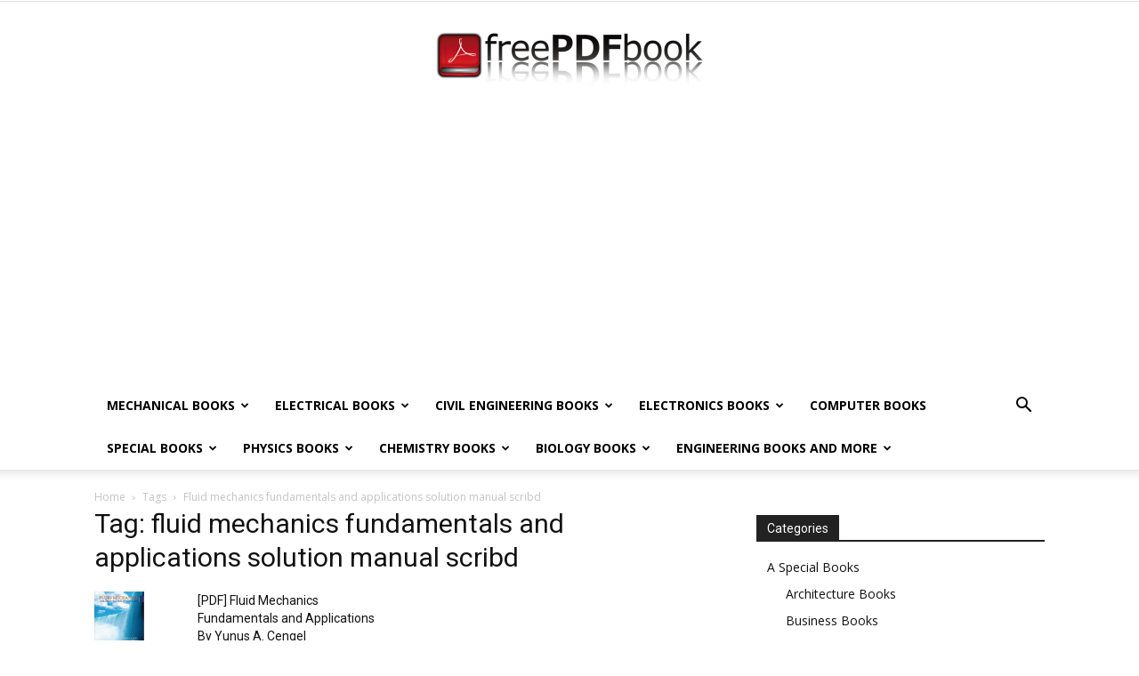

--- FILE ---
content_type: text/html; charset=UTF-8
request_url: https://www.freepdfbook.com/tag/fluid-mechanics-fundamentals-and-applications-solution-manual-scribd/
body_size: 21750
content:
<!doctype html >
<!--[if IE 8]>    <html class="ie8" lang="en"> <![endif]-->
<!--[if IE 9]>    <html class="ie9" lang="en"> <![endif]-->
<!--[if gt IE 8]><!--> <html lang="en-US"> <!--<![endif]-->
<head>
    <title>fluid mechanics fundamentals and applications solution manual scribd Archives - Free PDF Books</title>
    <meta charset="UTF-8" />
    <meta name="viewport" content="width=device-width, initial-scale=1.0">
    <link rel="pingback" href="https://www.freepdfbook.com/xmlrpc.php" />
    <meta name='robots' content='index, follow, max-image-preview:large, max-snippet:-1, max-video-preview:-1' />
<link rel="icon" type="image/png" href="https://www.freepdfbook.com/wp-content/uploads/2016/12/cropped-book_education_literature_textbook_flat_icon-512-300x300.png">
	<!-- This site is optimized with the Yoast SEO plugin v26.6 - https://yoast.com/wordpress/plugins/seo/ -->
	<meta name="description" content="fluid mechanics fundamentals and applications solution manual scribd" />
	<link rel="canonical" href="https://www.freepdfbook.com/tag/fluid-mechanics-fundamentals-and-applications-solution-manual-scribd/" />
	<meta property="og:locale" content="en_US" />
	<meta property="og:type" content="article" />
	<meta property="og:title" content="fluid mechanics fundamentals and applications solution manual scribd Archives - Free PDF Books" />
	<meta property="og:description" content="fluid mechanics fundamentals and applications solution manual scribd" />
	<meta property="og:url" content="https://www.freepdfbook.com/tag/fluid-mechanics-fundamentals-and-applications-solution-manual-scribd/" />
	<meta property="og:site_name" content="Free PDF Books" />
	<meta name="twitter:card" content="summary_large_image" />
	<script type="application/ld+json" class="yoast-schema-graph">{"@context":"https://schema.org","@graph":[{"@type":"CollectionPage","@id":"https://www.freepdfbook.com/tag/fluid-mechanics-fundamentals-and-applications-solution-manual-scribd/","url":"https://www.freepdfbook.com/tag/fluid-mechanics-fundamentals-and-applications-solution-manual-scribd/","name":"fluid mechanics fundamentals and applications solution manual scribd Archives - Free PDF Books","isPartOf":{"@id":"https://www.freepdfbook.com/#website"},"primaryImageOfPage":{"@id":"https://www.freepdfbook.com/tag/fluid-mechanics-fundamentals-and-applications-solution-manual-scribd/#primaryimage"},"image":{"@id":"https://www.freepdfbook.com/tag/fluid-mechanics-fundamentals-and-applications-solution-manual-scribd/#primaryimage"},"thumbnailUrl":"https://www.freepdfbook.com/wp-content/uploads/2016/06/41dwwo6blml.jpg","description":"fluid mechanics fundamentals and applications solution manual scribd","breadcrumb":{"@id":"https://www.freepdfbook.com/tag/fluid-mechanics-fundamentals-and-applications-solution-manual-scribd/#breadcrumb"},"inLanguage":"en-US"},{"@type":"ImageObject","inLanguage":"en-US","@id":"https://www.freepdfbook.com/tag/fluid-mechanics-fundamentals-and-applications-solution-manual-scribd/#primaryimage","url":"https://www.freepdfbook.com/wp-content/uploads/2016/06/41dwwo6blml.jpg","contentUrl":"https://www.freepdfbook.com/wp-content/uploads/2016/06/41dwwo6blml.jpg","width":397,"height":500,"caption":"fluid mechanics fundamentals and applications, fluid mechanics fundamentals and applications solution manual, fluid mechanics fundamentals and applications 2nd edition pdf, fluid mechanics fundamentals and applications ppt, fluid mechanics fundamentals and applications by çengel & cimbala pdf, fluid mechanics fundamentals and applications 2nd edition download, fluid mechanics fundamentals and applications solutions manual 2nd edition, fluid mechanics fundamentals and applications 3rd edition solution manual pdf, fluid mechanics fundamentals and applications 3rd edition pdf free download, fluid mechanics fundamentals and applications 2nd edition, fluid mechanics fundamentals and applications pdf, fluid mechanics fundamentals and applications second edition, fluid mechanics fundamentals and applications answers, fluid mechanics fundamentals and applications amazon, fluid mechanics fundamentals and applications appendix, fluid mechanics fundamentals and applications answer key, fluid mechanics fundamentals and applications 3rd edition answers, fluid mechanics fundamentals and applications 2nd edition amazon, fluid mechanics fundamentals and applications 3rd edition amazon, cengel and cimbala fluid mechanics fundamentals and applications solution manual, fluid mechanics fundamentals and applications 2nd edition answers, fluid mechanics fundamentals and applications 3rd edition, fluid mechanics fundamentals and applications solutions, fluid mechanics fundamentals and applications 3rd edition solutions, fluid mechanics fundamentals and applications 3rd edition solution manual, fluid mechanics fundamentals and applications 2nd edition solutions manual, fluid mechanics fundamentals and applications 2nd edition solutions, fluid mechanics fundamentals and applications by cengel, fluid mechanics fundamentals and applications by yunus cengel and john cimbala pdf, fluid mechanics fundamentals and applications by çengel cimbala free download, fluid mechanics fundamentals and applications by çengel cimbala solutions, fluid mechanics fundamentals and applications book, fluid mechanics fundamentals and applications by yunus a. cengel john m. cimbala, fluid mechanics fundamentals and applications google books, solutions manual for fluid mechanics fundamentals and applications by çengel & cimbala, buy fluid mechanics fundamentals and applications, fluid mechanics fundamentals and applications cengel pdf, fluid mechanics fundamentals and applications chegg, fluid mechanics fundamentals and applications cengel 3rd edition solution manual, fluid mechanics fundamentals and applications chapter 5 solutions, fluid mechanics fundamentals and applications cengel solution manual, fluid mechanics fundamentals and applications chapter 3, fluid mechanics fundamentals and applications chapter 2, fluid mechanics fundamentals and applications cengel 2nd edition, fluid mechanics fundamentals and applications cengel solutions, fluid mechanics fundamentals and applications cengel download, fluid mechanics fundamentals and applications download, fluid mechanics fundamentals and applications download free, fluid mechanics fundamentals and applications ebook download, fluid mechanics fundamentals and applications solution download, fluid mechanics fundamentals and applications 3rd edition download, essentials of fluid mechanics fundamentals and applications download, fluid mechanics fundamentals and applications 2nd edition download free, fluid mechanics fundamentals and applications solutions manual download, fluid mechanics fundamentals and applications ebook, fluid mechanics fundamentals and applications ebay, fluid mechanics fundamentals and applications 3rd edition pdf, fluid mechanics fundamentals and applications 3/e, fluid mechanics fundamentals and applications 2/e, fluid mechanics fundamentals and applications free download, fluid mechanics fundamentals and applications first edition, fluid mechanics fundamentals and applications free, fluid mechanics fundamentals and applications solution manual free download, fluid mechanics fundamentals and applications 3rd edition free download, fluid mechanics fundamentals and applications 2nd edition free download, fluid mechanics fundamentals and applications 2nd edition solutions free download, fluid mechanics fundamentals and applications 3rd edition pdf free, answer for fluid mechanics fundamentals and applications, fluid mechanics fundamentals and applications hardcover, fluid mechanics fundamentals and applications mcgraw hill, fluid mechanics fundamentals and applications mcgraw hill pdf, fluid mechanics fundamentals and applications mcgraw hill download, fluid mechanics fundamentals and applications international edition, fluid mechanics fundamentals and applications (in si units) 2 edition, fluid mechanics fundamentals and applications indian edition, fluid mechanics fundamentals and applications 2nd edition in si units, fluid mechanics fundamentals and applications 3rd edition in si units, fluid mechanics fundamentals and applications second edition in si units, introduction to fluid mechanics. fundamentals and applications, fluid mechanics fundamentals and applications yunus çengel john m. cimbala, fluid mechanics fundamentals and applications yunus cengel john cimbala, fluid mechanics fundamentals and applications yunus a cengel john m cimbala pdf, fluid mechanics fundamentals and applications by yunus a cengel and john m cimbala rar, fluid mechanics fundamentals and applications latest edition, fluid mechanics fundamentals and applications solutions manual 3rd edition, fluid mechanics fundamentals and applications solution manual chapter 3, fluid mechanics fundamentals and applications solution manual scribd, fluid mechanics fundamentals and applications 2nd solution manual, yunus a cengel john m cimbala fluid mechanics fundamentals and applications, fluid mechanics fundamentals and applications notes, fluid mechanics fundamentals and applications online, fluid mechanics fundamentals and applications table of contents, essentials of fluid mechanics fundamentals and applications pdf, essentials of fluid mechanics fundamentals and applications, essentials of fluid mechanics fundamentals and applications solutions, essentials of fluid mechanics fundamentals and applications solution manual, essentials of fluid mechanics fundamentals and applications 2008 pdf, essentials of fluid mechanics fundamentals and applications 2008, essentials of fluid mechanics fundamentals and applications pdf download, fluid mechanics fundamentals and applications pdf download, fluid mechanics fundamentals and applications pdf ebook, fluid mechanics fundamentals and applications problems, fluid mechanics fundamentals and applications 2nd pdf, fluid mechanics fundamentals and applications 2013 pdf, fluid mechanics fundamentals and applications solutions manual pdf, fluid mechanics fundamentals and applications 2nd edition pdf download, fluid mechanics fundamentals and applications review, fluid mechanics fundamentals and applications slideshare, fluid mechanics fundamentals and applications solutions chapter 5, fluid mechanics fundamentals and applications solutions chapter 6, fluid mechanics fundamentals and applications second edition solution manual, fluid mechanics fundamentals and applications si units pdf, fluid mechanics fundamentals and applications solutions 2nd edition, fluid mechanics fundamentals and applications third edition solution manual, fluid mechanics fundamentals and applications third edition, fluid mechanics fundamentals and applications third edition pdf, fluid mechanics fundamentals and applications textbook solutions, fluid mechanics fundamentals and applications third edition solution manual pdf, fluid mechanics fundamentals and applications 2nd edition textbook solutions, solutions to fluid mechanics fundamentals and applications, fluid mechanics fundamentals and applications si units, fluid mechanics fundamentals and applications (in si units) 2 edition pdf, fluid mechanics fundamentals and applications second edition si units, fluid mechanics fundamentals and applications second edition in si units solution manual, cengel and cimbala fluid mechanics fundamentals and applications 2nd ed in si unit, fluid mechanics fundamentals and applications yunus a cengel pdf, fluid mechanics fundamentals and applications yunus cengel solution manual, fluid mechanics fundamentals and applications yunus, fluid mechanics fundamentals and applications 1st edition, fluid mechanics fundamentals and applications 1st edition pdf, fluid mechanics fundamentals and applications 1st edition solution manual, fluid mechanics fundamentals and applications 1st edition solutions, fluid mechanics fundamentals and applications chapter 1, fluid mechanics fundamentals and applications chapter 15, fluid mechanics fundamentals and applications chapter 11, fluid mechanics fundamentals and applications solutions chapter 10, cengel cimbala fluid mechanics fundamentals applications 1st text sol pdf, cengel cimbala fluid mechanics fundamentals applications 1st text sol, fluid mechanics fundamentals and applications 2006, fluid mechanics fundamentals and applications 2nd edition chegg, fluid mechanics fundamentals and applications 2nd edition scribd, fluid mechanics fundamentals and applications 2nd edition chapter 3, fluid mechanics fundamentals and applications solutions chapter 2, fluid mechanics fundamentals and applications 3rd edition solutions manual pdf, fluid mechanics fundamentals and applications 3rd, fluid mechanics fundamentals and applications 3rd edition chegg, fluid mechanics fundamentals and applications 3rd edition cengel, fluid mechanics fundamentals and applications 3rd edition solution, fluid mechanics fundamentals and applications 3rd edition pdf download, fluid mechanics fundamentals and applications 3, fluid mechanics fundamentals and applications chapter 3 solutions, fluid mechanics fundamentals and applications 2nd edition solutions manual chapter 3, fluid mechanics fundamentals and applications 4th edition, fluid mechanics fundamentals and applications chapter 4, solutions for fluid mechanics fundamentals and applications, solution manual for fluid mechanics fundamentals and applications 2nd edition, solution manual for fluid mechanics fundamentals and applications 3rd edition, solutions manual for fluid mechanics fundamentals and applications second edition, solutions manual for fluid mechanics fundamentals and applications by çengel cimbala second edition, fluid mechanics fundamentals and applications chapter 5, fluid mechanics fundamentals and applications solutions chapter 7, fluid mechanics fundamentals and applications chapter 8, fluid mechanics fundamentals and applications chapter 8 solutions"},{"@type":"BreadcrumbList","@id":"https://www.freepdfbook.com/tag/fluid-mechanics-fundamentals-and-applications-solution-manual-scribd/#breadcrumb","itemListElement":[{"@type":"ListItem","position":1,"name":"Home","item":"https://www.freepdfbook.com/"},{"@type":"ListItem","position":2,"name":"fluid mechanics fundamentals and applications solution manual scribd"}]},{"@type":"WebSite","@id":"https://www.freepdfbook.com/#website","url":"https://www.freepdfbook.com/","name":"Free PDF Books","description":"Engineering Books Free Download","publisher":{"@id":"https://www.freepdfbook.com/#organization"},"potentialAction":[{"@type":"SearchAction","target":{"@type":"EntryPoint","urlTemplate":"https://www.freepdfbook.com/?s={search_term_string}"},"query-input":{"@type":"PropertyValueSpecification","valueRequired":true,"valueName":"search_term_string"}}],"inLanguage":"en-US"},{"@type":"Organization","@id":"https://www.freepdfbook.com/#organization","name":"Free PDF Books","url":"https://www.freepdfbook.com/","logo":{"@type":"ImageObject","inLanguage":"en-US","@id":"https://www.freepdfbook.com/#/schema/logo/image/","url":"https://www.freepdfbook.com/wp-content/uploads/2020/05/FreePDF-300x64_1.png","contentUrl":"https://www.freepdfbook.com/wp-content/uploads/2020/05/FreePDF-300x64_1.png","width":300,"height":64,"caption":"Free PDF Books"},"image":{"@id":"https://www.freepdfbook.com/#/schema/logo/image/"}}]}</script>
	<!-- / Yoast SEO plugin. -->


<link rel='dns-prefetch' href='//www.googletagmanager.com' />
<link rel='dns-prefetch' href='//fonts.googleapis.com' />
<link rel="alternate" type="application/rss+xml" title="Free PDF Books &raquo; Feed" href="https://www.freepdfbook.com/feed/" />
<link rel="alternate" type="application/rss+xml" title="Free PDF Books &raquo; Comments Feed" href="https://www.freepdfbook.com/comments/feed/" />
<link rel="alternate" type="application/rss+xml" title="Free PDF Books &raquo; fluid mechanics fundamentals and applications solution manual scribd Tag Feed" href="https://www.freepdfbook.com/tag/fluid-mechanics-fundamentals-and-applications-solution-manual-scribd/feed/" />
<style id='wp-img-auto-sizes-contain-inline-css' type='text/css'>
img:is([sizes=auto i],[sizes^="auto," i]){contain-intrinsic-size:3000px 1500px}
/*# sourceURL=wp-img-auto-sizes-contain-inline-css */
</style>
<style id='wp-emoji-styles-inline-css' type='text/css'>

	img.wp-smiley, img.emoji {
		display: inline !important;
		border: none !important;
		box-shadow: none !important;
		height: 1em !important;
		width: 1em !important;
		margin: 0 0.07em !important;
		vertical-align: -0.1em !important;
		background: none !important;
		padding: 0 !important;
	}
/*# sourceURL=wp-emoji-styles-inline-css */
</style>
<style id='classic-theme-styles-inline-css' type='text/css'>
/*! This file is auto-generated */
.wp-block-button__link{color:#fff;background-color:#32373c;border-radius:9999px;box-shadow:none;text-decoration:none;padding:calc(.667em + 2px) calc(1.333em + 2px);font-size:1.125em}.wp-block-file__button{background:#32373c;color:#fff;text-decoration:none}
/*# sourceURL=/wp-includes/css/classic-themes.min.css */
</style>
<link rel='stylesheet' id='collapscore-css-css' href='https://www.freepdfbook.com/wp-content/plugins/jquery-collapse-o-matic/css/core_style.css' type='text/css' media='all' />
<link rel='stylesheet' id='collapseomatic-css-css' href='https://www.freepdfbook.com/wp-content/plugins/jquery-collapse-o-matic/css/light_style.css' type='text/css' media='all' />
<link rel='stylesheet' id='td-plugin-multi-purpose-css' href='https://www.freepdfbook.com/wp-content/plugins/td-composer/td-multi-purpose/style.css' type='text/css' media='all' />
<link rel='stylesheet' id='google-fonts-style-css' href='https://fonts.googleapis.com/css?family=Open+Sans%3A400%2C600%2C700%7CRoboto%3A400%2C600%2C700&#038;display=swap' type='text/css' media='all' />
<link rel='stylesheet' id='chld_thm_cfg_parent-css' href='https://www.freepdfbook.com/wp-content/themes/Newspaper/style.css' type='text/css' media='all' />
<link rel='stylesheet' id='td-theme-css' href='https://www.freepdfbook.com/wp-content/themes/Newspaper-child/style.css' type='text/css' media='all' />
<style id='td-theme-inline-css' type='text/css'>@media (max-width:767px){.td-header-desktop-wrap{display:none}}@media (min-width:767px){.td-header-mobile-wrap{display:none}}</style>
<link rel='stylesheet' id='prefix-style-css' href='https://www.freepdfbook.com/wp-content/plugins/customhook/style.css' type='text/css' media='all' />
<link rel='stylesheet' id='td-legacy-framework-front-style-css' href='https://www.freepdfbook.com/wp-content/plugins/td-composer/legacy/Newspaper/assets/css/td_legacy_main.css' type='text/css' media='all' />
<link rel='stylesheet' id='td-standard-pack-framework-front-style-css' href='https://www.freepdfbook.com/wp-content/plugins/td-standard-pack/Newspaper/assets/css/td_standard_pack_main.css' type='text/css' media='all' />
<link rel='stylesheet' id='tdb_style_cloud_templates_front-css' href='https://www.freepdfbook.com/wp-content/plugins/td-cloud-library/assets/css/tdb_main.css' type='text/css' media='all' />
<script type="text/javascript" src="https://www.freepdfbook.com/wp-content/plugins/jquery-updater/js/jquery-3.7.1.min.js" id="jquery-core-js"></script>
<script type="text/javascript" src="https://www.freepdfbook.com/wp-content/plugins/jquery-updater/js/jquery-migrate-3.5.2.min.js" id="jquery-migrate-js"></script>
<script type="text/javascript" src="https://www.freepdfbook.com/wp-content/plugins/customhook/custom.js" id="custom_js-js"></script>

<!-- Google tag (gtag.js) snippet added by Site Kit -->
<!-- Google Analytics snippet added by Site Kit -->
<script type="text/javascript" src="https://www.googletagmanager.com/gtag/js?id=G-SBP1PSEFCZ" id="google_gtagjs-js" async></script>
<script type="text/javascript" id="google_gtagjs-js-after">
/* <![CDATA[ */
window.dataLayer = window.dataLayer || [];function gtag(){dataLayer.push(arguments);}
gtag("set","linker",{"domains":["www.freepdfbook.com"]});
gtag("js", new Date());
gtag("set", "developer_id.dZTNiMT", true);
gtag("config", "G-SBP1PSEFCZ");
//# sourceURL=google_gtagjs-js-after
/* ]]> */
</script>
<link rel="https://api.w.org/" href="https://www.freepdfbook.com/wp-json/" /><link rel="alternate" title="JSON" type="application/json" href="https://www.freepdfbook.com/wp-json/wp/v2/tags/1108" /><link rel="EditURI" type="application/rsd+xml" title="RSD" href="https://www.freepdfbook.com/xmlrpc.php?rsd" />
<meta name="generator" content="WordPress 6.9" />

       
       


        <script type="text/javascript" language="JavaScript">

            jQuery( document ).ready(function() {

                jQuery( ".td-post-content a" ).each(function( index ) {

                    if(jQuery( this ).text()!=="#" && jQuery( this ).text()!=="" && jQuery( this ).text()!=="0:"){

                            jQuery( this ).attr('target', '_blank');    

                    }

            });

            });

       </script>

       

    <meta name="generator" content="Site Kit by Google 1.170.0" /><script async src="https://pagead2.googlesyndication.com/pagead/js/adsbygoogle.js?client=ca-pub-2624116799325380"
     crossorigin="anonymous"></script>
    <script>
        window.tdb_global_vars = {"wpRestUrl":"https:\/\/www.freepdfbook.com\/wp-json\/","permalinkStructure":"\/%postname%\/"};
        window.tdb_p_autoload_vars = {"isAjax":false,"isAdminBarShowing":false};
    </script>
    
    <style id="tdb-global-colors">:root{--accent-color:#fff}</style>

    
	
<!-- JS generated by theme -->

<script type="text/javascript" id="td-generated-header-js">
    
    

	    var tdBlocksArray = []; //here we store all the items for the current page

	    // td_block class - each ajax block uses a object of this class for requests
	    function tdBlock() {
		    this.id = '';
		    this.block_type = 1; //block type id (1-234 etc)
		    this.atts = '';
		    this.td_column_number = '';
		    this.td_current_page = 1; //
		    this.post_count = 0; //from wp
		    this.found_posts = 0; //from wp
		    this.max_num_pages = 0; //from wp
		    this.td_filter_value = ''; //current live filter value
		    this.is_ajax_running = false;
		    this.td_user_action = ''; // load more or infinite loader (used by the animation)
		    this.header_color = '';
		    this.ajax_pagination_infinite_stop = ''; //show load more at page x
	    }

        // td_js_generator - mini detector
        ( function () {
            var htmlTag = document.getElementsByTagName("html")[0];

	        if ( navigator.userAgent.indexOf("MSIE 10.0") > -1 ) {
                htmlTag.className += ' ie10';
            }

            if ( !!navigator.userAgent.match(/Trident.*rv\:11\./) ) {
                htmlTag.className += ' ie11';
            }

	        if ( navigator.userAgent.indexOf("Edge") > -1 ) {
                htmlTag.className += ' ieEdge';
            }

            if ( /(iPad|iPhone|iPod)/g.test(navigator.userAgent) ) {
                htmlTag.className += ' td-md-is-ios';
            }

            var user_agent = navigator.userAgent.toLowerCase();
            if ( user_agent.indexOf("android") > -1 ) {
                htmlTag.className += ' td-md-is-android';
            }

            if ( -1 !== navigator.userAgent.indexOf('Mac OS X')  ) {
                htmlTag.className += ' td-md-is-os-x';
            }

            if ( /chrom(e|ium)/.test(navigator.userAgent.toLowerCase()) ) {
               htmlTag.className += ' td-md-is-chrome';
            }

            if ( -1 !== navigator.userAgent.indexOf('Firefox') ) {
                htmlTag.className += ' td-md-is-firefox';
            }

            if ( -1 !== navigator.userAgent.indexOf('Safari') && -1 === navigator.userAgent.indexOf('Chrome') ) {
                htmlTag.className += ' td-md-is-safari';
            }

            if( -1 !== navigator.userAgent.indexOf('IEMobile') ){
                htmlTag.className += ' td-md-is-iemobile';
            }

        })();

        var tdLocalCache = {};

        ( function () {
            "use strict";

            tdLocalCache = {
                data: {},
                remove: function (resource_id) {
                    delete tdLocalCache.data[resource_id];
                },
                exist: function (resource_id) {
                    return tdLocalCache.data.hasOwnProperty(resource_id) && tdLocalCache.data[resource_id] !== null;
                },
                get: function (resource_id) {
                    return tdLocalCache.data[resource_id];
                },
                set: function (resource_id, cachedData) {
                    tdLocalCache.remove(resource_id);
                    tdLocalCache.data[resource_id] = cachedData;
                }
            };
        })();

    
    
var td_viewport_interval_list=[{"limitBottom":767,"sidebarWidth":228},{"limitBottom":1018,"sidebarWidth":300},{"limitBottom":1140,"sidebarWidth":324}];
var td_animation_stack_effect="type0";
var tds_animation_stack=true;
var td_animation_stack_specific_selectors=".entry-thumb, img, .td-lazy-img";
var td_animation_stack_general_selectors=".td-animation-stack img, .td-animation-stack .entry-thumb, .post img, .td-animation-stack .td-lazy-img";
var tdc_is_installed="yes";
var td_ajax_url="https:\/\/www.freepdfbook.com\/wp-admin\/admin-ajax.php?td_theme_name=Newspaper&v=12.6.8";
var td_get_template_directory_uri="https:\/\/www.freepdfbook.com\/wp-content\/plugins\/td-composer\/legacy\/common";
var tds_snap_menu="";
var tds_logo_on_sticky="";
var tds_header_style="9";
var td_please_wait="Please wait...";
var td_email_user_pass_incorrect="User or password incorrect!";
var td_email_user_incorrect="Email or username incorrect!";
var td_email_incorrect="Email incorrect!";
var td_user_incorrect="Username incorrect!";
var td_email_user_empty="Email or username empty!";
var td_pass_empty="Pass empty!";
var td_pass_pattern_incorrect="Invalid Pass Pattern!";
var td_retype_pass_incorrect="Retyped Pass incorrect!";
var tds_more_articles_on_post_enable="";
var tds_more_articles_on_post_time_to_wait="";
var tds_more_articles_on_post_pages_distance_from_top=0;
var tds_captcha="";
var tds_theme_color_site_wide="#4db2ec";
var tds_smart_sidebar="enabled";
var tdThemeName="Newspaper";
var tdThemeNameWl="Newspaper";
var td_magnific_popup_translation_tPrev="Previous (Left arrow key)";
var td_magnific_popup_translation_tNext="Next (Right arrow key)";
var td_magnific_popup_translation_tCounter="%curr% of %total%";
var td_magnific_popup_translation_ajax_tError="The content from %url% could not be loaded.";
var td_magnific_popup_translation_image_tError="The image #%curr% could not be loaded.";
var tdBlockNonce="50f9ce79e5";
var tdMobileMenu="enabled";
var tdMobileSearch="enabled";
var tdDateNamesI18n={"month_names":["January","February","March","April","May","June","July","August","September","October","November","December"],"month_names_short":["Jan","Feb","Mar","Apr","May","Jun","Jul","Aug","Sep","Oct","Nov","Dec"],"day_names":["Sunday","Monday","Tuesday","Wednesday","Thursday","Friday","Saturday"],"day_names_short":["Sun","Mon","Tue","Wed","Thu","Fri","Sat"]};
var tdb_modal_confirm="Save";
var tdb_modal_cancel="Cancel";
var tdb_modal_confirm_alt="Yes";
var tdb_modal_cancel_alt="No";
var td_deploy_mode="deploy";
var td_ad_background_click_link="";
var td_ad_background_click_target="";
</script>




<script type="application/ld+json">
    {
        "@context": "https://schema.org",
        "@type": "BreadcrumbList",
        "itemListElement": [
            {
                "@type": "ListItem",
                "position": 1,
                "item": {
                    "@type": "WebSite",
                    "@id": "https://www.freepdfbook.com/",
                    "name": "Home"
                }
            },
            {
                "@type": "ListItem",
                "position": 2,
                    "item": {
                    "@type": "WebPage",
                    "@id": "https://www.freepdfbook.com/tag/fluid-mechanics-fundamentals-and-applications-solution-manual-scribd/",
                    "name": "Fluid mechanics fundamentals and applications solution manual scribd"
                }
            }    
        ]
    }
</script>
<link rel="icon" href="https://www.freepdfbook.com/wp-content/uploads/2016/12/cropped-book_education_literature_textbook_flat_icon-512-32x32.png" sizes="32x32" />
<link rel="icon" href="https://www.freepdfbook.com/wp-content/uploads/2016/12/cropped-book_education_literature_textbook_flat_icon-512-192x192.png" sizes="192x192" />
<link rel="apple-touch-icon" href="https://www.freepdfbook.com/wp-content/uploads/2016/12/cropped-book_education_literature_textbook_flat_icon-512-180x180.png" />
<meta name="msapplication-TileImage" content="https://www.freepdfbook.com/wp-content/uploads/2016/12/cropped-book_education_literature_textbook_flat_icon-512-270x270.png" />

<!-- Button style compiled by theme -->

<style></style>

	<style id="tdw-css-placeholder"></style><style id='global-styles-inline-css' type='text/css'>
:root{--wp--preset--aspect-ratio--square: 1;--wp--preset--aspect-ratio--4-3: 4/3;--wp--preset--aspect-ratio--3-4: 3/4;--wp--preset--aspect-ratio--3-2: 3/2;--wp--preset--aspect-ratio--2-3: 2/3;--wp--preset--aspect-ratio--16-9: 16/9;--wp--preset--aspect-ratio--9-16: 9/16;--wp--preset--color--black: #000000;--wp--preset--color--cyan-bluish-gray: #abb8c3;--wp--preset--color--white: #ffffff;--wp--preset--color--pale-pink: #f78da7;--wp--preset--color--vivid-red: #cf2e2e;--wp--preset--color--luminous-vivid-orange: #ff6900;--wp--preset--color--luminous-vivid-amber: #fcb900;--wp--preset--color--light-green-cyan: #7bdcb5;--wp--preset--color--vivid-green-cyan: #00d084;--wp--preset--color--pale-cyan-blue: #8ed1fc;--wp--preset--color--vivid-cyan-blue: #0693e3;--wp--preset--color--vivid-purple: #9b51e0;--wp--preset--gradient--vivid-cyan-blue-to-vivid-purple: linear-gradient(135deg,rgb(6,147,227) 0%,rgb(155,81,224) 100%);--wp--preset--gradient--light-green-cyan-to-vivid-green-cyan: linear-gradient(135deg,rgb(122,220,180) 0%,rgb(0,208,130) 100%);--wp--preset--gradient--luminous-vivid-amber-to-luminous-vivid-orange: linear-gradient(135deg,rgb(252,185,0) 0%,rgb(255,105,0) 100%);--wp--preset--gradient--luminous-vivid-orange-to-vivid-red: linear-gradient(135deg,rgb(255,105,0) 0%,rgb(207,46,46) 100%);--wp--preset--gradient--very-light-gray-to-cyan-bluish-gray: linear-gradient(135deg,rgb(238,238,238) 0%,rgb(169,184,195) 100%);--wp--preset--gradient--cool-to-warm-spectrum: linear-gradient(135deg,rgb(74,234,220) 0%,rgb(151,120,209) 20%,rgb(207,42,186) 40%,rgb(238,44,130) 60%,rgb(251,105,98) 80%,rgb(254,248,76) 100%);--wp--preset--gradient--blush-light-purple: linear-gradient(135deg,rgb(255,206,236) 0%,rgb(152,150,240) 100%);--wp--preset--gradient--blush-bordeaux: linear-gradient(135deg,rgb(254,205,165) 0%,rgb(254,45,45) 50%,rgb(107,0,62) 100%);--wp--preset--gradient--luminous-dusk: linear-gradient(135deg,rgb(255,203,112) 0%,rgb(199,81,192) 50%,rgb(65,88,208) 100%);--wp--preset--gradient--pale-ocean: linear-gradient(135deg,rgb(255,245,203) 0%,rgb(182,227,212) 50%,rgb(51,167,181) 100%);--wp--preset--gradient--electric-grass: linear-gradient(135deg,rgb(202,248,128) 0%,rgb(113,206,126) 100%);--wp--preset--gradient--midnight: linear-gradient(135deg,rgb(2,3,129) 0%,rgb(40,116,252) 100%);--wp--preset--font-size--small: 11px;--wp--preset--font-size--medium: 20px;--wp--preset--font-size--large: 32px;--wp--preset--font-size--x-large: 42px;--wp--preset--font-size--regular: 15px;--wp--preset--font-size--larger: 50px;--wp--preset--spacing--20: 0.44rem;--wp--preset--spacing--30: 0.67rem;--wp--preset--spacing--40: 1rem;--wp--preset--spacing--50: 1.5rem;--wp--preset--spacing--60: 2.25rem;--wp--preset--spacing--70: 3.38rem;--wp--preset--spacing--80: 5.06rem;--wp--preset--shadow--natural: 6px 6px 9px rgba(0, 0, 0, 0.2);--wp--preset--shadow--deep: 12px 12px 50px rgba(0, 0, 0, 0.4);--wp--preset--shadow--sharp: 6px 6px 0px rgba(0, 0, 0, 0.2);--wp--preset--shadow--outlined: 6px 6px 0px -3px rgb(255, 255, 255), 6px 6px rgb(0, 0, 0);--wp--preset--shadow--crisp: 6px 6px 0px rgb(0, 0, 0);}:where(.is-layout-flex){gap: 0.5em;}:where(.is-layout-grid){gap: 0.5em;}body .is-layout-flex{display: flex;}.is-layout-flex{flex-wrap: wrap;align-items: center;}.is-layout-flex > :is(*, div){margin: 0;}body .is-layout-grid{display: grid;}.is-layout-grid > :is(*, div){margin: 0;}:where(.wp-block-columns.is-layout-flex){gap: 2em;}:where(.wp-block-columns.is-layout-grid){gap: 2em;}:where(.wp-block-post-template.is-layout-flex){gap: 1.25em;}:where(.wp-block-post-template.is-layout-grid){gap: 1.25em;}.has-black-color{color: var(--wp--preset--color--black) !important;}.has-cyan-bluish-gray-color{color: var(--wp--preset--color--cyan-bluish-gray) !important;}.has-white-color{color: var(--wp--preset--color--white) !important;}.has-pale-pink-color{color: var(--wp--preset--color--pale-pink) !important;}.has-vivid-red-color{color: var(--wp--preset--color--vivid-red) !important;}.has-luminous-vivid-orange-color{color: var(--wp--preset--color--luminous-vivid-orange) !important;}.has-luminous-vivid-amber-color{color: var(--wp--preset--color--luminous-vivid-amber) !important;}.has-light-green-cyan-color{color: var(--wp--preset--color--light-green-cyan) !important;}.has-vivid-green-cyan-color{color: var(--wp--preset--color--vivid-green-cyan) !important;}.has-pale-cyan-blue-color{color: var(--wp--preset--color--pale-cyan-blue) !important;}.has-vivid-cyan-blue-color{color: var(--wp--preset--color--vivid-cyan-blue) !important;}.has-vivid-purple-color{color: var(--wp--preset--color--vivid-purple) !important;}.has-black-background-color{background-color: var(--wp--preset--color--black) !important;}.has-cyan-bluish-gray-background-color{background-color: var(--wp--preset--color--cyan-bluish-gray) !important;}.has-white-background-color{background-color: var(--wp--preset--color--white) !important;}.has-pale-pink-background-color{background-color: var(--wp--preset--color--pale-pink) !important;}.has-vivid-red-background-color{background-color: var(--wp--preset--color--vivid-red) !important;}.has-luminous-vivid-orange-background-color{background-color: var(--wp--preset--color--luminous-vivid-orange) !important;}.has-luminous-vivid-amber-background-color{background-color: var(--wp--preset--color--luminous-vivid-amber) !important;}.has-light-green-cyan-background-color{background-color: var(--wp--preset--color--light-green-cyan) !important;}.has-vivid-green-cyan-background-color{background-color: var(--wp--preset--color--vivid-green-cyan) !important;}.has-pale-cyan-blue-background-color{background-color: var(--wp--preset--color--pale-cyan-blue) !important;}.has-vivid-cyan-blue-background-color{background-color: var(--wp--preset--color--vivid-cyan-blue) !important;}.has-vivid-purple-background-color{background-color: var(--wp--preset--color--vivid-purple) !important;}.has-black-border-color{border-color: var(--wp--preset--color--black) !important;}.has-cyan-bluish-gray-border-color{border-color: var(--wp--preset--color--cyan-bluish-gray) !important;}.has-white-border-color{border-color: var(--wp--preset--color--white) !important;}.has-pale-pink-border-color{border-color: var(--wp--preset--color--pale-pink) !important;}.has-vivid-red-border-color{border-color: var(--wp--preset--color--vivid-red) !important;}.has-luminous-vivid-orange-border-color{border-color: var(--wp--preset--color--luminous-vivid-orange) !important;}.has-luminous-vivid-amber-border-color{border-color: var(--wp--preset--color--luminous-vivid-amber) !important;}.has-light-green-cyan-border-color{border-color: var(--wp--preset--color--light-green-cyan) !important;}.has-vivid-green-cyan-border-color{border-color: var(--wp--preset--color--vivid-green-cyan) !important;}.has-pale-cyan-blue-border-color{border-color: var(--wp--preset--color--pale-cyan-blue) !important;}.has-vivid-cyan-blue-border-color{border-color: var(--wp--preset--color--vivid-cyan-blue) !important;}.has-vivid-purple-border-color{border-color: var(--wp--preset--color--vivid-purple) !important;}.has-vivid-cyan-blue-to-vivid-purple-gradient-background{background: var(--wp--preset--gradient--vivid-cyan-blue-to-vivid-purple) !important;}.has-light-green-cyan-to-vivid-green-cyan-gradient-background{background: var(--wp--preset--gradient--light-green-cyan-to-vivid-green-cyan) !important;}.has-luminous-vivid-amber-to-luminous-vivid-orange-gradient-background{background: var(--wp--preset--gradient--luminous-vivid-amber-to-luminous-vivid-orange) !important;}.has-luminous-vivid-orange-to-vivid-red-gradient-background{background: var(--wp--preset--gradient--luminous-vivid-orange-to-vivid-red) !important;}.has-very-light-gray-to-cyan-bluish-gray-gradient-background{background: var(--wp--preset--gradient--very-light-gray-to-cyan-bluish-gray) !important;}.has-cool-to-warm-spectrum-gradient-background{background: var(--wp--preset--gradient--cool-to-warm-spectrum) !important;}.has-blush-light-purple-gradient-background{background: var(--wp--preset--gradient--blush-light-purple) !important;}.has-blush-bordeaux-gradient-background{background: var(--wp--preset--gradient--blush-bordeaux) !important;}.has-luminous-dusk-gradient-background{background: var(--wp--preset--gradient--luminous-dusk) !important;}.has-pale-ocean-gradient-background{background: var(--wp--preset--gradient--pale-ocean) !important;}.has-electric-grass-gradient-background{background: var(--wp--preset--gradient--electric-grass) !important;}.has-midnight-gradient-background{background: var(--wp--preset--gradient--midnight) !important;}.has-small-font-size{font-size: var(--wp--preset--font-size--small) !important;}.has-medium-font-size{font-size: var(--wp--preset--font-size--medium) !important;}.has-large-font-size{font-size: var(--wp--preset--font-size--large) !important;}.has-x-large-font-size{font-size: var(--wp--preset--font-size--x-large) !important;}
/*# sourceURL=global-styles-inline-css */
</style>
</head>

<body class="archive tag tag-fluid-mechanics-fundamentals-and-applications-solution-manual-scribd tag-1108 wp-custom-logo wp-theme-Newspaper wp-child-theme-Newspaper-child td-standard-pack global-block-template-1 td-animation-stack-type0 td-full-layout" itemscope="itemscope" itemtype="https://schema.org/WebPage">

<div class="td-scroll-up" data-style="style1"><i class="td-icon-menu-up"></i></div>
    <div class="td-menu-background" style="visibility:hidden"></div>
<div id="td-mobile-nav" style="visibility:hidden">
    <div class="td-mobile-container">
        <!-- mobile menu top section -->
        <div class="td-menu-socials-wrap">
            <!-- socials -->
            <div class="td-menu-socials">
                            </div>
            <!-- close button -->
            <div class="td-mobile-close">
                <span><i class="td-icon-close-mobile"></i></span>
            </div>
        </div>

        <!-- login section -->
        
        <!-- menu section -->
        <div class="td-mobile-content">
            <div class="menu-menu-2-container"><ul id="menu-menu-2" class="td-mobile-main-menu"><li id="menu-item-2625" class="menu-item menu-item-type-taxonomy menu-item-object-category menu-item-first menu-item-has-children menu-item-2625"><a href="https://www.freepdfbook.com/engineering-books/mechanical-books/">Mechanical Books<i class="td-icon-menu-right td-element-after"></i></a>
<ul class="sub-menu">
	<li id="menu-item-0" class="menu-item-0"><a href="https://www.freepdfbook.com/engineering-books/mechanical-books/automation-techniques/">Automation Techniques</a></li>
	<li class="menu-item-0"><a href="https://www.freepdfbook.com/engineering-books/mechanical-books/cad-cam-cae/">CAD CAM CAE</a></li>
	<li class="menu-item-0"><a href="https://www.freepdfbook.com/engineering-books/mechanical-books/engineering-mechanics/">Engineering Mechanics</a></li>
	<li class="menu-item-0"><a href="https://www.freepdfbook.com/engineering-books/mechanical-books/finite-element-analysis/">Finite Element Analysis</a></li>
	<li class="menu-item-0"><a href="https://www.freepdfbook.com/engineering-books/mechanical-books/fluid-mechanics-1/">Fluid Mechanics</a></li>
	<li class="menu-item-0"><a href="https://www.freepdfbook.com/engineering-books/mechanical-books/heat-transfer/">Heat Transfer</a></li>
	<li class="menu-item-0"><a href="https://www.freepdfbook.com/engineering-books/mechanical-books/ic-engine/">IC Engine</a></li>
	<li class="menu-item-0"><a href="https://www.freepdfbook.com/engineering-books/mechanical-books/machine-design/">Machine Design</a></li>
	<li class="menu-item-0"><a href="https://www.freepdfbook.com/engineering-books/mechanical-books/material-science/">Material Science</a></li>
	<li class="menu-item-0"><a href="https://www.freepdfbook.com/engineering-books/mechanical-books/mechanical-mcqs/">Mechanical MCQs</a></li>
	<li class="menu-item-0"><a href="https://www.freepdfbook.com/engineering-books/mechanical-books/metrology-quality-control/">Metrology and Quality Control</a></li>
	<li class="menu-item-0"><a href="https://www.freepdfbook.com/engineering-books/mechanical-books/operation-research/">Operation Research</a></li>
	<li class="menu-item-0"><a href="https://www.freepdfbook.com/engineering-books/mechanical-books/power-plant-engineering/">Power Plant Engineering</a></li>
	<li class="menu-item-0"><a href="https://www.freepdfbook.com/engineering-books/mechanical-books/production-process/">Production Process</a></li>
	<li class="menu-item-0"><a href="https://www.freepdfbook.com/engineering-books/mechanical-books/refrigeration-and-air-conditioning/">Refrigeration and Air-Conditioning</a></li>
	<li class="menu-item-0"><a href="https://www.freepdfbook.com/engineering-books/mechanical-books/strength-of-materials/">Strength of Materials</a></li>
	<li class="menu-item-0"><a href="https://www.freepdfbook.com/engineering-books/mechanical-books/theory-of-machines/">Theory of Machines</a></li>
	<li class="menu-item-0"><a href="https://www.freepdfbook.com/engineering-books/mechanical-books/thermodynamics-1/">Thermodynamics</a></li>
	<li class="menu-item-0"><a href="https://www.freepdfbook.com/engineering-books/mechanical-books/vibration/">Vibration</a></li>
</ul>
</li>
<li id="menu-item-1475" class="menu-item menu-item-type-taxonomy menu-item-object-category menu-item-has-children menu-item-1475"><a href="https://www.freepdfbook.com/engineering-books/electrical-books/">Electrical Books<i class="td-icon-menu-right td-element-after"></i></a>
<ul class="sub-menu">
	<li class="menu-item-0"><a href="https://www.freepdfbook.com/engineering-books/electrical-books/analog-and-digital-electronics/">Analog And Digital Electronics</a></li>
	<li class="menu-item-0"><a href="https://www.freepdfbook.com/engineering-books/electrical-books/control-sysyem/">Control Sysyem</a></li>
	<li class="menu-item-0"><a href="https://www.freepdfbook.com/engineering-books/electrical-books/electrical-machines/">Electrical Machines</a></li>
	<li class="menu-item-0"><a href="https://www.freepdfbook.com/engineering-books/electrical-books/power-systems/">Power Systems</a></li>
</ul>
</li>
<li id="menu-item-1476" class="menu-item menu-item-type-taxonomy menu-item-object-category menu-item-1476"><a href="https://www.freepdfbook.com/engineering-books/civil-books/">Civil Engineering Books</a></li>
<li id="menu-item-1477" class="menu-item menu-item-type-taxonomy menu-item-object-category menu-item-1477"><a href="https://www.freepdfbook.com/engineering-books/electronics-communication-books/">Electronics Books</a></li>
<li id="menu-item-8191" class="menu-item menu-item-type-taxonomy menu-item-object-category menu-item-8191"><a href="https://www.freepdfbook.com/engineering-books/computer-books/">Computer Books</a></li>
<li id="menu-item-1984" class="menu-item menu-item-type-taxonomy menu-item-object-category menu-item-has-children menu-item-1984"><a href="https://www.freepdfbook.com/special-books/">SPECIAL Books<i class="td-icon-menu-right td-element-after"></i></a>
<ul class="sub-menu">
	<li class="menu-item-0"><a href="https://www.freepdfbook.com/special-books/architecture-books/">Architecture Books</a></li>
	<li class="menu-item-0"><a href="https://www.freepdfbook.com/special-books/business-books/">Business Books</a></li>
	<li class="menu-item-0"><a href="https://www.freepdfbook.com/special-books/childrens-books/">Children&#8217;s Books</a></li>
	<li class="menu-item-0"><a href="https://www.freepdfbook.com/special-books/cooking-books/">Cooking Books</a></li>
	<li class="menu-item-0"><a href="https://www.freepdfbook.com/special-books/growth-books/">Growth Books</a></li>
	<li class="menu-item-0"><a href="https://www.freepdfbook.com/special-books/hindi-books/">HINDI Books</a></li>
	<li class="menu-item-0"><a href="https://www.freepdfbook.com/special-books/leadership-books/">Leadership Books</a></li>
	<li class="menu-item-0"><a href="https://www.freepdfbook.com/special-books/politics-books/">Politics Books</a></li>
	<li class="menu-item-0"><a href="https://www.freepdfbook.com/special-books/product-management-books/">Product Management Books</a></li>
	<li class="menu-item-0"><a href="https://www.freepdfbook.com/special-books/romance-books/">Romance Books</a></li>
	<li class="menu-item-0"><a href="https://www.freepdfbook.com/special-books/startup-books/">Startup Books</a></li>
	<li class="menu-item-0"><a href="https://www.freepdfbook.com/special-books/trading-books/">Trading Books</a></li>
</ul>
</li>
<li id="menu-item-15133" class="menu-item menu-item-type-taxonomy menu-item-object-category menu-item-15133"><a href="https://www.freepdfbook.com/general-subjects/physics-books/">Physics Books</a></li>
<li id="menu-item-15132" class="menu-item menu-item-type-taxonomy menu-item-object-category menu-item-has-children menu-item-15132"><a href="https://www.freepdfbook.com/general-subjects/chemistry-books-1/">Chemistry Books<i class="td-icon-menu-right td-element-after"></i></a>
<ul class="sub-menu">
	<li class="menu-item-0"><a href="https://www.freepdfbook.com/general-subjects/chemistry-books-1/analytical-chemistry-books/">Analytical Chemistry</a></li>
	<li class="menu-item-0"><a href="https://www.freepdfbook.com/general-subjects/chemistry-books-1/general-chemistry-books/">General Chemistry</a></li>
	<li class="menu-item-0"><a href="https://www.freepdfbook.com/general-subjects/chemistry-books-1/inorganic-chemistry-books/">Inorganic Chemistry</a></li>
	<li class="menu-item-0"><a href="https://www.freepdfbook.com/general-subjects/chemistry-books-1/organic-chemistry-books/">Organic Chemistry</a></li>
	<li class="menu-item-0"><a href="https://www.freepdfbook.com/general-subjects/chemistry-books-1/physical-chemistry-books/">Physical Chemistry</a></li>
	<li class="menu-item-0"><a href="https://www.freepdfbook.com/general-subjects/chemistry-books-1/quantum-chemistry-books/">Quantum Chemistry</a></li>
</ul>
</li>
<li id="menu-item-15131" class="menu-item menu-item-type-taxonomy menu-item-object-category menu-item-15131"><a href="https://www.freepdfbook.com/general-subjects/biology-books/">Biology Books</a></li>
<li id="menu-item-15130" class="menu-item menu-item-type-taxonomy menu-item-object-category menu-item-has-children menu-item-15130"><a href="https://www.freepdfbook.com/engineering-books/">Engineering Books and More<i class="td-icon-menu-right td-element-after"></i></a>
<ul class="sub-menu">
	<li id="menu-item-8195" class="menu-item menu-item-type-taxonomy menu-item-object-category menu-item-8195"><a href="https://www.freepdfbook.com/engineering-books/automobile-engineering/">Automobile Books</a></li>
	<li id="menu-item-8194" class="menu-item menu-item-type-taxonomy menu-item-object-category menu-item-8194"><a href="https://www.freepdfbook.com/engineering-books/chemical-engineering-books/">Chemical Books</a></li>
	<li id="menu-item-1478" class="menu-item menu-item-type-taxonomy menu-item-object-category menu-item-1478"><a href="https://www.freepdfbook.com/engineering-books/mechatronic-book/">Mechatronic Book</a></li>
	<li id="menu-item-15138" class="menu-item menu-item-type-taxonomy menu-item-object-category menu-item-15138"><a href="https://www.freepdfbook.com/general-subjects/mathematics-books/">Mathematics Books</a></li>
	<li id="menu-item-15136" class="menu-item menu-item-type-taxonomy menu-item-object-category menu-item-15136"><a href="https://www.freepdfbook.com/general-subjects/english-grammar-books/">English Grammar Books</a></li>
	<li id="menu-item-15137" class="menu-item menu-item-type-taxonomy menu-item-object-category menu-item-15137"><a href="https://www.freepdfbook.com/general-subjects/management-books-free/">Management Books</a></li>
	<li id="menu-item-1480" class="menu-item menu-item-type-taxonomy menu-item-object-category menu-item-1480"><a href="https://www.freepdfbook.com/exam-papers/">Exam Papers in PDF</a></li>
	<li id="menu-item-2098" class="menu-item menu-item-type-taxonomy menu-item-object-category menu-item-2098"><a href="https://www.freepdfbook.com/engineering-books/mcqs/">MCQs in PDF</a></li>
	<li id="menu-item-15135" class="menu-item menu-item-type-taxonomy menu-item-object-category menu-item-15135"><a href="https://www.freepdfbook.com/exam-materials/">Competitive Exam Materials</a></li>
	<li id="menu-item-15134" class="menu-item menu-item-type-taxonomy menu-item-object-category menu-item-15134"><a href="https://www.freepdfbook.com/gre-ielts-materials/">GRE &#038; IELTS Materials</a></li>
</ul>
</li>
</ul></div>        </div>
    </div>

    <!-- register/login section -->
    </div><div class="td-search-background" style="visibility:hidden"></div>
<div class="td-search-wrap-mob" style="visibility:hidden">
	<div class="td-drop-down-search">
		<form method="get" class="td-search-form" action="https://www.freepdfbook.com/">
			<!-- close button -->
			<div class="td-search-close">
				<span><i class="td-icon-close-mobile"></i></span>
			</div>
			<div role="search" class="td-search-input">
				<span>Search</span>
				<input id="td-header-search-mob" type="text" value="" name="s" autocomplete="off" />
			</div>
		</form>
		<div id="td-aj-search-mob" class="td-ajax-search-flex"></div>
	</div>
</div>

    <div id="td-outer-wrap" class="td-theme-wrap">
    
        
            <div class="tdc-header-wrap ">

            <!--
Header style 9
-->

<div class="td-header-wrap td-header-style-9 ">
    
            <div class="td-header-top-menu-full td-container-wrap ">
            <div class="td-container td-header-row td-header-top-menu">
                
    <div class="top-bar-style-1">
        
<div class="td-header-sp-top-menu">


	</div>
        <div class="td-header-sp-top-widget">
    
    </div>

    </div>

<!-- LOGIN MODAL -->

                <div id="login-form" class="white-popup-block mfp-hide mfp-with-anim td-login-modal-wrap">
                    <div class="td-login-wrap">
                        <a href="#" aria-label="Back" class="td-back-button"><i class="td-icon-modal-back"></i></a>
                        <div id="td-login-div" class="td-login-form-div td-display-block">
                            <div class="td-login-panel-title">Sign in</div>
                            <div class="td-login-panel-descr">Welcome! Log into your account</div>
                            <div class="td_display_err"></div>
                            <form id="loginForm" action="#" method="post">
                                <div class="td-login-inputs"><input class="td-login-input" autocomplete="username" type="text" name="login_email" id="login_email" value="" required><label for="login_email">your username</label></div>
                                <div class="td-login-inputs"><input class="td-login-input" autocomplete="current-password" type="password" name="login_pass" id="login_pass" value="" required><label for="login_pass">your password</label></div>
                                <input type="button"  name="login_button" id="login_button" class="wpb_button btn td-login-button" value="Login">
                                
                            </form>

                            

                            <div class="td-login-info-text"><a href="#" id="forgot-pass-link">Forgot your password? Get help</a></div>
                            
                            
                            
                            
                        </div>

                        

                         <div id="td-forgot-pass-div" class="td-login-form-div td-display-none">
                            <div class="td-login-panel-title">Password recovery</div>
                            <div class="td-login-panel-descr">Recover your password</div>
                            <div class="td_display_err"></div>
                            <form id="forgotpassForm" action="#" method="post">
                                <div class="td-login-inputs"><input class="td-login-input" type="text" name="forgot_email" id="forgot_email" value="" required><label for="forgot_email">your email</label></div>
                                <input type="button" name="forgot_button" id="forgot_button" class="wpb_button btn td-login-button" value="Send My Password">
                            </form>
                            <div class="td-login-info-text">A password will be e-mailed to you.</div>
                        </div>
                        
                        
                    </div>
                </div>
                            </div>
        </div>
    
    <div class="td-banner-wrap-full td-logo-wrap-full  td-container-wrap ">
        <div class="td-header-sp-logo">
            		<a class="td-main-logo" href="https://www.freepdfbook.com/">
			<img class="td-retina-data"  data-retina="https://www.freepdfbook.com/wp-content/uploads/2020/05/FreePDF-300x64_1.png" src="https://www.freepdfbook.com/wp-content/uploads/2020/05/FreePDF-300x64_1.png" alt="Free PDF Books - Engineering Books & More Free Download"  width="" height=""/>
			<span class="td-visual-hidden">Free PDF Books</span>
		</a>
	        </div>
    </div>

    <div class="td-header-menu-wrap-full td-container-wrap ">
        
        <div class="td-header-menu-wrap td-header-gradient ">
            <div class="td-container td-header-row td-header-main-menu">
                <div id="td-header-menu" role="navigation">
        <div id="td-top-mobile-toggle"><a href="#" role="button" aria-label="Menu"><i class="td-icon-font td-icon-mobile"></i></a></div>
        <div class="td-main-menu-logo td-logo-in-header">
                <a class="td-main-logo" href="https://www.freepdfbook.com/">
            <img class="td-retina-data" data-retina="https://www.freepdfbook.com/wp-content/uploads/2020/05/FreePDF-300x64_1.png" src="https://www.freepdfbook.com/wp-content/uploads/2020/05/FreePDF-300x64_1.png" alt="Free PDF Books - Engineering Books & More Free Download"  width="" height=""/>
        </a>
        </div>
    <div class="menu-menu-2-container"><ul id="menu-menu-3" class="sf-menu"><li class="menu-item menu-item-type-taxonomy menu-item-object-category menu-item-first td-menu-item td-mega-menu menu-item-2625"><a href="https://www.freepdfbook.com/engineering-books/mechanical-books/">Mechanical Books</a>
<ul class="sub-menu">
	<li class="menu-item-0"><div class="td-container-border"><div class="td-mega-grid"><div class="td_block_wrap td_block_mega_menu tdi_1 td_with_ajax_pagination td-pb-border-top td_block_template_1"  data-td-block-uid="tdi_1" ><script>var block_tdi_1 = new tdBlock();
block_tdi_1.id = "tdi_1";
block_tdi_1.atts = '{"limit":4,"td_column_number":3,"ajax_pagination":"next_prev","category_id":"2","show_child_cat":30,"td_ajax_filter_type":"td_category_ids_filter","td_ajax_preloading":"","block_type":"td_block_mega_menu","block_template_id":"","header_color":"","ajax_pagination_infinite_stop":"","offset":"","td_filter_default_txt":"","td_ajax_filter_ids":"","el_class":"","color_preset":"","ajax_pagination_next_prev_swipe":"","border_top":"","css":"","tdc_css":"","class":"tdi_1","tdc_css_class":"tdi_1","tdc_css_class_style":"tdi_1_rand_style"}';
block_tdi_1.td_column_number = "3";
block_tdi_1.block_type = "td_block_mega_menu";
block_tdi_1.post_count = "4";
block_tdi_1.found_posts = "1022";
block_tdi_1.header_color = "";
block_tdi_1.ajax_pagination_infinite_stop = "";
block_tdi_1.max_num_pages = "256";
tdBlocksArray.push(block_tdi_1);
</script><div class="td_mega_menu_sub_cats"><div class="block-mega-child-cats"><a class="cur-sub-cat mega-menu-sub-cat-tdi_1" id="tdi_2" data-td_block_id="tdi_1" data-td_filter_value="" href="https://www.freepdfbook.com/engineering-books/mechanical-books/">All</a><a class="mega-menu-sub-cat-tdi_1"  id="tdi_3" data-td_block_id="tdi_1" data-td_filter_value="53888" href="https://www.freepdfbook.com/engineering-books/mechanical-books/automation-techniques/">Automation Techniques</a><a class="mega-menu-sub-cat-tdi_1"  id="tdi_4" data-td_block_id="tdi_1" data-td_filter_value="14889" href="https://www.freepdfbook.com/engineering-books/mechanical-books/cad-cam-cae/">CAD CAM CAE</a><a class="mega-menu-sub-cat-tdi_1"  id="tdi_5" data-td_block_id="tdi_1" data-td_filter_value="73" href="https://www.freepdfbook.com/engineering-books/mechanical-books/engineering-mechanics/">Engineering Mechanics</a><a class="mega-menu-sub-cat-tdi_1"  id="tdi_6" data-td_block_id="tdi_1" data-td_filter_value="124" href="https://www.freepdfbook.com/engineering-books/mechanical-books/finite-element-analysis/">Finite Element Analysis</a><a class="mega-menu-sub-cat-tdi_1"  id="tdi_7" data-td_block_id="tdi_1" data-td_filter_value="183" href="https://www.freepdfbook.com/engineering-books/mechanical-books/fluid-mechanics-1/">Fluid Mechanics</a><a class="mega-menu-sub-cat-tdi_1"  id="tdi_8" data-td_block_id="tdi_1" data-td_filter_value="1203" href="https://www.freepdfbook.com/engineering-books/mechanical-books/heat-transfer/">Heat Transfer</a><a class="mega-menu-sub-cat-tdi_1"  id="tdi_9" data-td_block_id="tdi_1" data-td_filter_value="2540" href="https://www.freepdfbook.com/engineering-books/mechanical-books/ic-engine/">IC Engine</a><a class="mega-menu-sub-cat-tdi_1"  id="tdi_10" data-td_block_id="tdi_1" data-td_filter_value="2842" href="https://www.freepdfbook.com/engineering-books/mechanical-books/machine-design/">Machine Design</a><a class="mega-menu-sub-cat-tdi_1"  id="tdi_11" data-td_block_id="tdi_1" data-td_filter_value="4129" href="https://www.freepdfbook.com/engineering-books/mechanical-books/material-science/">Material Science</a><a class="mega-menu-sub-cat-tdi_1"  id="tdi_12" data-td_block_id="tdi_1" data-td_filter_value="24670" href="https://www.freepdfbook.com/engineering-books/mechanical-books/mechanical-mcqs/">Mechanical MCQs</a><a class="mega-menu-sub-cat-tdi_1"  id="tdi_13" data-td_block_id="tdi_1" data-td_filter_value="10560" href="https://www.freepdfbook.com/engineering-books/mechanical-books/metrology-quality-control/">Metrology and Quality Control</a><a class="mega-menu-sub-cat-tdi_1"  id="tdi_14" data-td_block_id="tdi_1" data-td_filter_value="6023" href="https://www.freepdfbook.com/engineering-books/mechanical-books/operation-research/">Operation Research</a><a class="mega-menu-sub-cat-tdi_1"  id="tdi_15" data-td_block_id="tdi_1" data-td_filter_value="11778" href="https://www.freepdfbook.com/engineering-books/mechanical-books/power-plant-engineering/">Power Plant Engineering</a><a class="mega-menu-sub-cat-tdi_1"  id="tdi_16" data-td_block_id="tdi_1" data-td_filter_value="6885" href="https://www.freepdfbook.com/engineering-books/mechanical-books/production-process/">Production Process</a><a class="mega-menu-sub-cat-tdi_1"  id="tdi_17" data-td_block_id="tdi_1" data-td_filter_value="7830" href="https://www.freepdfbook.com/engineering-books/mechanical-books/refrigeration-and-air-conditioning/">Refrigeration and Air-Conditioning</a><a class="mega-menu-sub-cat-tdi_1"  id="tdi_18" data-td_block_id="tdi_1" data-td_filter_value="10733" href="https://www.freepdfbook.com/engineering-books/mechanical-books/strength-of-materials/">Strength of Materials</a><a class="mega-menu-sub-cat-tdi_1"  id="tdi_19" data-td_block_id="tdi_1" data-td_filter_value="9976" href="https://www.freepdfbook.com/engineering-books/mechanical-books/theory-of-machines/">Theory of Machines</a><a class="mega-menu-sub-cat-tdi_1"  id="tdi_20" data-td_block_id="tdi_1" data-td_filter_value="8179" href="https://www.freepdfbook.com/engineering-books/mechanical-books/thermodynamics-1/">Thermodynamics</a><a class="mega-menu-sub-cat-tdi_1"  id="tdi_21" data-td_block_id="tdi_1" data-td_filter_value="5038" href="https://www.freepdfbook.com/engineering-books/mechanical-books/vibration/">Vibration</a></div></div><div id=tdi_1 class="td_block_inner"><div class="td-mega-row"><div class="td-mega-span">
        <div class="td_module_mega_menu td-animation-stack td-meta-info-hide td_mod_mega_menu">
            <div class="td-module-image">
                <div class="td-module-thumb"><a href="https://www.freepdfbook.com/mechanical-engineering-conventional-and-objective-type-by-r-s-khurmi/"  rel="bookmark" class="td-image-wrap " title="Mechanical Engineering: (Conventional and Objective Type) by R.S. Khurmi " ><img class="entry-thumb" src="[data-uri]" alt="Mechanical Engineering: (Conventional and Objective Type) by R.S. Khurmi pdf free download" title="Mechanical Engineering: (Conventional and Objective Type) by R.S. Khurmi " data-type="image_tag" data-img-url="https://www.freepdfbook.com/wp-content/uploads/2023/04/Mechanical-Engineering-Conventional-and-Objective-Type-by-R.S.-Khurmi--218x150.jpg"  width="218" height="150" /></a></div>                            </div>

            <div class="item-details">
                <h3 class="entry-title td-module-title"><a href="https://www.freepdfbook.com/mechanical-engineering-conventional-and-objective-type-by-r-s-khurmi/"  rel="bookmark" title="Mechanical Engineering: (Conventional and Objective Type) by R.S. Khurmi ">Mechanical Engineering: (Conventional and Objective Type) by R.S. Khurmi </a></h3>            </div>
        </div>
        </div><div class="td-mega-span">
        <div class="td_module_mega_menu td-animation-stack td-meta-info-hide td_mod_mega_menu">
            <div class="td-module-image">
                <div class="td-module-thumb"><a href="https://www.freepdfbook.com/thermal-power-plants-modeling-control-and-efficiency-improvement/"  rel="bookmark" class="td-image-wrap " title="Thermal Power Plants Modeling Control and Efficiency Improvement" ><img class="entry-thumb" src="[data-uri]" alt="Thermal power plants: modeling, control, and efficiency improvement pdf" title="Thermal Power Plants Modeling Control and Efficiency Improvement" data-type="image_tag" data-img-url="https://www.freepdfbook.com/wp-content/uploads/2021/06/Thermal-power-plants-modeling-control-and-efficiency-improvement-218x150.jpg"  width="218" height="150" /></a></div>                            </div>

            <div class="item-details">
                <h3 class="entry-title td-module-title"><a href="https://www.freepdfbook.com/thermal-power-plants-modeling-control-and-efficiency-improvement/"  rel="bookmark" title="Thermal Power Plants Modeling Control and Efficiency Improvement">Thermal Power Plants Modeling Control and Efficiency Improvement</a></h3>            </div>
        </div>
        </div><div class="td-mega-span">
        <div class="td_module_mega_menu td-animation-stack td-meta-info-hide td_mod_mega_menu">
            <div class="td-module-image">
                <div class="td-module-thumb"><a href="https://www.freepdfbook.com/mechanical-vibrations-theory-and-application-to-structural-dynamics/"  rel="bookmark" class="td-image-wrap " title="Mechanical Vibrations Theory and Application to Structural Dynamics" ><img class="entry-thumb" src="[data-uri]" alt="Mechanical Vibrations Theory and Application to Structural Dynamics pdf book free" title="Mechanical Vibrations Theory and Application to Structural Dynamics" data-type="image_tag" data-img-url="https://www.freepdfbook.com/wp-content/uploads/2021/06/Mechanical-Vibrations-Theory-and-Application-to-Structural-Dynamics-218x150.jpg"  width="218" height="150" /></a></div>                            </div>

            <div class="item-details">
                <h3 class="entry-title td-module-title"><a href="https://www.freepdfbook.com/mechanical-vibrations-theory-and-application-to-structural-dynamics/"  rel="bookmark" title="Mechanical Vibrations Theory and Application to Structural Dynamics">Mechanical Vibrations Theory and Application to Structural Dynamics</a></h3>            </div>
        </div>
        </div><div class="td-mega-span">
        <div class="td_module_mega_menu td-animation-stack td-meta-info-hide td_mod_mega_menu">
            <div class="td-module-image">
                <div class="td-module-thumb"><a href="https://www.freepdfbook.com/small-unmanned-fixed-wing-aircraft-design/"  rel="bookmark" class="td-image-wrap " title="Small Unmanned Fixed-wing Aircraft Design" ><img class="entry-thumb" src="[data-uri]" alt="Small Unmanned Fixed-Wing Aircraft Design pdf" title="Small Unmanned Fixed-wing Aircraft Design" data-type="image_tag" data-img-url="https://www.freepdfbook.com/wp-content/uploads/2023/03/Small-Unmanned-Fixed-Wing-Aircraft-Design-218x150.jpg"  width="218" height="150" /></a></div>                            </div>

            <div class="item-details">
                <h3 class="entry-title td-module-title"><a href="https://www.freepdfbook.com/small-unmanned-fixed-wing-aircraft-design/"  rel="bookmark" title="Small Unmanned Fixed-wing Aircraft Design">Small Unmanned Fixed-wing Aircraft Design</a></h3>            </div>
        </div>
        </div></div></div><div class="td-next-prev-wrap"><a href="#" class="td-ajax-prev-page ajax-page-disabled" aria-label="prev-page" id="prev-page-tdi_1" data-td_block_id="tdi_1"><i class="td-next-prev-icon td-icon-font td-icon-menu-left"></i></a><a href="#"  class="td-ajax-next-page" aria-label="next-page" id="next-page-tdi_1" data-td_block_id="tdi_1"><i class="td-next-prev-icon td-icon-font td-icon-menu-right"></i></a></div><div class="clearfix"></div></div> <!-- ./block1 --></div></div></li>
</ul>
</li>
<li class="menu-item menu-item-type-taxonomy menu-item-object-category td-menu-item td-mega-menu menu-item-1475"><a href="https://www.freepdfbook.com/engineering-books/electrical-books/">Electrical Books</a>
<ul class="sub-menu">
	<li class="menu-item-0"><div class="td-container-border"><div class="td-mega-grid"><div class="td_block_wrap td_block_mega_menu tdi_22 td_with_ajax_pagination td-pb-border-top td_block_template_1"  data-td-block-uid="tdi_22" ><script>var block_tdi_22 = new tdBlock();
block_tdi_22.id = "tdi_22";
block_tdi_22.atts = '{"limit":4,"td_column_number":3,"ajax_pagination":"next_prev","category_id":"11843","show_child_cat":30,"td_ajax_filter_type":"td_category_ids_filter","td_ajax_preloading":"","block_type":"td_block_mega_menu","block_template_id":"","header_color":"","ajax_pagination_infinite_stop":"","offset":"","td_filter_default_txt":"","td_ajax_filter_ids":"","el_class":"","color_preset":"","ajax_pagination_next_prev_swipe":"","border_top":"","css":"","tdc_css":"","class":"tdi_22","tdc_css_class":"tdi_22","tdc_css_class_style":"tdi_22_rand_style"}';
block_tdi_22.td_column_number = "3";
block_tdi_22.block_type = "td_block_mega_menu";
block_tdi_22.post_count = "4";
block_tdi_22.found_posts = "684";
block_tdi_22.header_color = "";
block_tdi_22.ajax_pagination_infinite_stop = "";
block_tdi_22.max_num_pages = "171";
tdBlocksArray.push(block_tdi_22);
</script><div class="td_mega_menu_sub_cats"><div class="block-mega-child-cats"><a class="cur-sub-cat mega-menu-sub-cat-tdi_22" id="tdi_23" data-td_block_id="tdi_22" data-td_filter_value="" href="https://www.freepdfbook.com/engineering-books/electrical-books/">All</a><a class="mega-menu-sub-cat-tdi_22"  id="tdi_24" data-td_block_id="tdi_22" data-td_filter_value="11844" href="https://www.freepdfbook.com/engineering-books/electrical-books/analog-and-digital-electronics/">Analog And Digital Electronics</a><a class="mega-menu-sub-cat-tdi_22"  id="tdi_25" data-td_block_id="tdi_22" data-td_filter_value="11845" href="https://www.freepdfbook.com/engineering-books/electrical-books/control-sysyem/">Control Sysyem</a><a class="mega-menu-sub-cat-tdi_22"  id="tdi_26" data-td_block_id="tdi_22" data-td_filter_value="11846" href="https://www.freepdfbook.com/engineering-books/electrical-books/electrical-machines/">Electrical Machines</a><a class="mega-menu-sub-cat-tdi_22"  id="tdi_27" data-td_block_id="tdi_22" data-td_filter_value="11847" href="https://www.freepdfbook.com/engineering-books/electrical-books/power-systems/">Power Systems</a></div></div><div id=tdi_22 class="td_block_inner"><div class="td-mega-row"><div class="td-mega-span">
        <div class="td_module_mega_menu td-animation-stack td-meta-info-hide td_mod_mega_menu">
            <div class="td-module-image">
                <div class="td-module-thumb"><a href="https://www.freepdfbook.com/advanced-home-wiring-updated-4th-edition/"  rel="bookmark" class="td-image-wrap " title="Advanced Home Wiring Updated 4th Edition" ><img class="entry-thumb" src="[data-uri]" alt="" title="Advanced Home Wiring Updated 4th Edition" data-type="image_tag" data-img-url="https://www.freepdfbook.com/wp-content/uploads/2021/06/Advanced-Home-Wiring-Updated-218x150.jpg"  width="218" height="150" /></a></div>                            </div>

            <div class="item-details">
                <h3 class="entry-title td-module-title"><a href="https://www.freepdfbook.com/advanced-home-wiring-updated-4th-edition/"  rel="bookmark" title="Advanced Home Wiring Updated 4th Edition">Advanced Home Wiring Updated 4th Edition</a></h3>            </div>
        </div>
        </div><div class="td-mega-span">
        <div class="td_module_mega_menu td-animation-stack td-meta-info-hide td_mod_mega_menu">
            <div class="td-module-image">
                <div class="td-module-thumb"><a href="https://www.freepdfbook.com/digital-signal-processing-system-level-design-using-labview/"  rel="bookmark" class="td-image-wrap " title="Digital Signal Processing System-Level Design Using LabVIEW" ><img class="entry-thumb" src="[data-uri]" alt="Digital Signal Processing System-Level Design Using LabVIEW pdf" title="Digital Signal Processing System-Level Design Using LabVIEW" data-type="image_tag" data-img-url="https://www.freepdfbook.com/wp-content/uploads/2021/06/Digital-Signal-Processing-System-Level-Design-Using-LabVIEW-218x150.jpg"  width="218" height="150" /></a></div>                            </div>

            <div class="item-details">
                <h3 class="entry-title td-module-title"><a href="https://www.freepdfbook.com/digital-signal-processing-system-level-design-using-labview/"  rel="bookmark" title="Digital Signal Processing System-Level Design Using LabVIEW">Digital Signal Processing System-Level Design Using LabVIEW</a></h3>            </div>
        </div>
        </div><div class="td-mega-span">
        <div class="td_module_mega_menu td-animation-stack td-meta-info-hide td_mod_mega_menu">
            <div class="td-module-image">
                <div class="td-module-thumb"><a href="https://www.freepdfbook.com/handbook-of-advanced-electronic-and-photonic-materials-and-devices/"  rel="bookmark" class="td-image-wrap " title="Handbook of Advanced Electronic and Photonic Materials and Devices" ><img class="entry-thumb" src="[data-uri]" alt="Handbook of Advanced Electronic and Photonic Materials and Devices pdf" title="Handbook of Advanced Electronic and Photonic Materials and Devices" data-type="image_tag" data-img-url="https://www.freepdfbook.com/wp-content/uploads/2021/06/Handbook-of-Advanced-Electronic-and-Photonic-Materials-and-Devices-218x150.jpg"  width="218" height="150" /></a></div>                            </div>

            <div class="item-details">
                <h3 class="entry-title td-module-title"><a href="https://www.freepdfbook.com/handbook-of-advanced-electronic-and-photonic-materials-and-devices/"  rel="bookmark" title="Handbook of Advanced Electronic and Photonic Materials and Devices">Handbook of Advanced Electronic and Photonic Materials and Devices</a></h3>            </div>
        </div>
        </div><div class="td-mega-span">
        <div class="td_module_mega_menu td-animation-stack td-meta-info-hide td_mod_mega_menu">
            <div class="td-module-image">
                <div class="td-module-thumb"><a href="https://www.freepdfbook.com/arduino-workshop-a-hands-on-introduction-with-65-projects/"  rel="bookmark" class="td-image-wrap " title="Arduino Workshop A Hands-on Introduction with 65 Projects" ><img class="entry-thumb" src="[data-uri]" alt="Arduino Workshop A Hands-on Introduction with 65 Projects pdf" title="Arduino Workshop A Hands-on Introduction with 65 Projects" data-type="image_tag" data-img-url="https://www.freepdfbook.com/wp-content/uploads/2021/06/Arduino-Workshop-A-Hands-on-Introduction-with-65-Projects-218x150.jpg"  width="218" height="150" /></a></div>                            </div>

            <div class="item-details">
                <h3 class="entry-title td-module-title"><a href="https://www.freepdfbook.com/arduino-workshop-a-hands-on-introduction-with-65-projects/"  rel="bookmark" title="Arduino Workshop A Hands-on Introduction with 65 Projects">Arduino Workshop A Hands-on Introduction with 65 Projects</a></h3>            </div>
        </div>
        </div></div></div><div class="td-next-prev-wrap"><a href="#" class="td-ajax-prev-page ajax-page-disabled" aria-label="prev-page" id="prev-page-tdi_22" data-td_block_id="tdi_22"><i class="td-next-prev-icon td-icon-font td-icon-menu-left"></i></a><a href="#"  class="td-ajax-next-page" aria-label="next-page" id="next-page-tdi_22" data-td_block_id="tdi_22"><i class="td-next-prev-icon td-icon-font td-icon-menu-right"></i></a></div><div class="clearfix"></div></div> <!-- ./block1 --></div></div></li>
</ul>
</li>
<li class="menu-item menu-item-type-taxonomy menu-item-object-category td-menu-item td-mega-menu menu-item-1476"><a href="https://www.freepdfbook.com/engineering-books/civil-books/">Civil Engineering Books</a>
<ul class="sub-menu">
	<li class="menu-item-0"><div class="td-container-border"><div class="td-mega-grid"><div class="td_block_wrap td_block_mega_menu tdi_28 td-no-subcats td_with_ajax_pagination td-pb-border-top td_block_template_1"  data-td-block-uid="tdi_28" ><script>var block_tdi_28 = new tdBlock();
block_tdi_28.id = "tdi_28";
block_tdi_28.atts = '{"limit":"5","td_column_number":3,"ajax_pagination":"next_prev","category_id":"74","show_child_cat":30,"td_ajax_filter_type":"td_category_ids_filter","td_ajax_preloading":"","block_type":"td_block_mega_menu","block_template_id":"","header_color":"","ajax_pagination_infinite_stop":"","offset":"","td_filter_default_txt":"","td_ajax_filter_ids":"","el_class":"","color_preset":"","ajax_pagination_next_prev_swipe":"","border_top":"","css":"","tdc_css":"","class":"tdi_28","tdc_css_class":"tdi_28","tdc_css_class_style":"tdi_28_rand_style"}';
block_tdi_28.td_column_number = "3";
block_tdi_28.block_type = "td_block_mega_menu";
block_tdi_28.post_count = "5";
block_tdi_28.found_posts = "953";
block_tdi_28.header_color = "";
block_tdi_28.ajax_pagination_infinite_stop = "";
block_tdi_28.max_num_pages = "191";
tdBlocksArray.push(block_tdi_28);
</script><div id=tdi_28 class="td_block_inner"><div class="td-mega-row"><div class="td-mega-span">
        <div class="td_module_mega_menu td-animation-stack td-meta-info-hide td_mod_mega_menu">
            <div class="td-module-image">
                <div class="td-module-thumb"><a href="https://www.freepdfbook.com/pdf-draw-buildings-and-cities-in-15-minutes/"  rel="bookmark" class="td-image-wrap " title="[PDF] Draw Buildings and Cities in 15 Minutes" ><img class="entry-thumb" src="[data-uri]" alt="Draw Buildings and Cities in 15 Minutes pdf" title="[PDF] Draw Buildings and Cities in 15 Minutes" data-type="image_tag" data-img-url="https://www.freepdfbook.com/wp-content/uploads/2021/06/Draw-Buildings-and-Cities-in-15-Minutes-218x150.jpg"  width="218" height="150" /></a></div>                            </div>

            <div class="item-details">
                <h3 class="entry-title td-module-title"><a href="https://www.freepdfbook.com/pdf-draw-buildings-and-cities-in-15-minutes/"  rel="bookmark" title="[PDF] Draw Buildings and Cities in 15 Minutes">[PDF] Draw Buildings and Cities in 15 Minutes</a></h3>            </div>
        </div>
        </div><div class="td-mega-span">
        <div class="td_module_mega_menu td-animation-stack td-meta-info-hide td_mod_mega_menu">
            <div class="td-module-image">
                <div class="td-module-thumb"><a href="https://www.freepdfbook.com/management-of-construction-projects-by-brian-cooke/"  rel="bookmark" class="td-image-wrap " title="Management of Construction Projects by Brian Cooke" ><img class="entry-thumb" src="[data-uri]" alt="Management of Construction Projects pdf" title="Management of Construction Projects by Brian Cooke" data-type="image_tag" data-img-url="https://www.freepdfbook.com/wp-content/uploads/2021/06/Management-of-Construction-Projects-218x150.jpg"  width="218" height="150" /></a></div>                            </div>

            <div class="item-details">
                <h3 class="entry-title td-module-title"><a href="https://www.freepdfbook.com/management-of-construction-projects-by-brian-cooke/"  rel="bookmark" title="Management of Construction Projects by Brian Cooke">Management of Construction Projects by Brian Cooke</a></h3>            </div>
        </div>
        </div><div class="td-mega-span">
        <div class="td_module_mega_menu td-animation-stack td-meta-info-hide td_mod_mega_menu">
            <div class="td-module-image">
                <div class="td-module-thumb"><a href="https://www.freepdfbook.com/project-finance-for-construction-by-carl-bridge-and-peter-farrell/"  rel="bookmark" class="td-image-wrap " title="Project Finance for Construction by Carl Bridge and Peter Farrell" ><img class="entry-thumb" src="[data-uri]" alt="Project Finance for Construction pdf" title="Project Finance for Construction by Carl Bridge and Peter Farrell" data-type="image_tag" data-img-url="https://www.freepdfbook.com/wp-content/uploads/2021/06/Project-Finance-for-Construction-218x150.jpg"  width="218" height="150" /></a></div>                            </div>

            <div class="item-details">
                <h3 class="entry-title td-module-title"><a href="https://www.freepdfbook.com/project-finance-for-construction-by-carl-bridge-and-peter-farrell/"  rel="bookmark" title="Project Finance for Construction by Carl Bridge and Peter Farrell">Project Finance for Construction by Carl Bridge and Peter Farrell</a></h3>            </div>
        </div>
        </div><div class="td-mega-span">
        <div class="td_module_mega_menu td-animation-stack td-meta-info-hide td_mod_mega_menu">
            <div class="td-module-image">
                <div class="td-module-thumb"><a href="https://www.freepdfbook.com/well-engineering-and-construction-by-hussain-rabia/"  rel="bookmark" class="td-image-wrap " title="Well Engineering and Construction by Hussain Rabia" ><img class="entry-thumb" src="[data-uri]" alt="Well Engineering and Construction by Hussain Rabia pdf" title="Well Engineering and Construction by Hussain Rabia" data-type="image_tag" data-img-url="https://www.freepdfbook.com/wp-content/uploads/2021/06/Well-Engineering-and-Construction-by-Hussain-Rabia-218x150.jpg"  width="218" height="150" /></a></div>                            </div>

            <div class="item-details">
                <h3 class="entry-title td-module-title"><a href="https://www.freepdfbook.com/well-engineering-and-construction-by-hussain-rabia/"  rel="bookmark" title="Well Engineering and Construction by Hussain Rabia">Well Engineering and Construction by Hussain Rabia</a></h3>            </div>
        </div>
        </div><div class="td-mega-span">
        <div class="td_module_mega_menu td-animation-stack td-meta-info-hide td_mod_mega_menu">
            <div class="td-module-image">
                <div class="td-module-thumb"><a href="https://www.freepdfbook.com/building-codes-illustrated-by-francis-d-k-ching/"  rel="bookmark" class="td-image-wrap " title="Building Codes Illustrated by Francis D. K. Ching" ><img class="entry-thumb" src="[data-uri]" alt="Building Codes Illustrated by Francis D. K. Ching  pdf" title="Building Codes Illustrated by Francis D. K. Ching" data-type="image_tag" data-img-url="https://www.freepdfbook.com/wp-content/uploads/2021/06/Building-Codes-Illustrated-by-Francis-D.-K.-Ching--218x150.jpg"  width="218" height="150" /></a></div>                            </div>

            <div class="item-details">
                <h3 class="entry-title td-module-title"><a href="https://www.freepdfbook.com/building-codes-illustrated-by-francis-d-k-ching/"  rel="bookmark" title="Building Codes Illustrated by Francis D. K. Ching">Building Codes Illustrated by Francis D. K. Ching</a></h3>            </div>
        </div>
        </div></div></div><div class="td-next-prev-wrap"><a href="#" class="td-ajax-prev-page ajax-page-disabled" aria-label="prev-page" id="prev-page-tdi_28" data-td_block_id="tdi_28"><i class="td-next-prev-icon td-icon-font td-icon-menu-left"></i></a><a href="#"  class="td-ajax-next-page" aria-label="next-page" id="next-page-tdi_28" data-td_block_id="tdi_28"><i class="td-next-prev-icon td-icon-font td-icon-menu-right"></i></a></div><div class="clearfix"></div></div> <!-- ./block1 --></div></div></li>
</ul>
</li>
<li class="menu-item menu-item-type-taxonomy menu-item-object-category td-menu-item td-mega-menu menu-item-1477"><a href="https://www.freepdfbook.com/engineering-books/electronics-communication-books/">Electronics Books</a>
<ul class="sub-menu">
	<li class="menu-item-0"><div class="td-container-border"><div class="td-mega-grid"><div class="td_block_wrap td_block_mega_menu tdi_29 td-no-subcats td_with_ajax_pagination td-pb-border-top td_block_template_1"  data-td-block-uid="tdi_29" ><script>var block_tdi_29 = new tdBlock();
block_tdi_29.id = "tdi_29";
block_tdi_29.atts = '{"limit":"5","td_column_number":3,"ajax_pagination":"next_prev","category_id":"12246","show_child_cat":30,"td_ajax_filter_type":"td_category_ids_filter","td_ajax_preloading":"","block_type":"td_block_mega_menu","block_template_id":"","header_color":"","ajax_pagination_infinite_stop":"","offset":"","td_filter_default_txt":"","td_ajax_filter_ids":"","el_class":"","color_preset":"","ajax_pagination_next_prev_swipe":"","border_top":"","css":"","tdc_css":"","class":"tdi_29","tdc_css_class":"tdi_29","tdc_css_class_style":"tdi_29_rand_style"}';
block_tdi_29.td_column_number = "3";
block_tdi_29.block_type = "td_block_mega_menu";
block_tdi_29.post_count = "5";
block_tdi_29.found_posts = "211";
block_tdi_29.header_color = "";
block_tdi_29.ajax_pagination_infinite_stop = "";
block_tdi_29.max_num_pages = "43";
tdBlocksArray.push(block_tdi_29);
</script><div id=tdi_29 class="td_block_inner"><div class="td-mega-row"><div class="td-mega-span">
        <div class="td_module_mega_menu td-animation-stack td-meta-info-hide td_mod_mega_menu">
            <div class="td-module-image">
                <div class="td-module-thumb"><a href="https://www.freepdfbook.com/signals-systems-and-transforms/"  rel="bookmark" class="td-image-wrap " title="Signals Systems and Transforms" ><img class="entry-thumb" src="[data-uri]" alt="Signals, Systems, and Transforms pdf" title="Signals Systems and Transforms" data-type="image_tag" data-img-url="https://www.freepdfbook.com/wp-content/uploads/2021/06/Signals-Systems-and-Transforms-218x150.jpg"  width="218" height="150" /></a></div>                            </div>

            <div class="item-details">
                <h3 class="entry-title td-module-title"><a href="https://www.freepdfbook.com/signals-systems-and-transforms/"  rel="bookmark" title="Signals Systems and Transforms">Signals Systems and Transforms</a></h3>            </div>
        </div>
        </div><div class="td-mega-span">
        <div class="td_module_mega_menu td-animation-stack td-meta-info-hide td_mod_mega_menu">
            <div class="td-module-image">
                <div class="td-module-thumb"><a href="https://www.freepdfbook.com/basic-electricity-and-electronics-for-control/"  rel="bookmark" class="td-image-wrap " title="Basic electricity and electronics for control" ><img class="entry-thumb" src="[data-uri]" alt="Basic electricity and electronics for control pdf" title="Basic electricity and electronics for control" data-type="image_tag" data-img-url="https://www.freepdfbook.com/wp-content/uploads/2022/11/Basic-electricity-and-electronics-for-control-218x150.jpg"  width="218" height="150" /></a></div>                            </div>

            <div class="item-details">
                <h3 class="entry-title td-module-title"><a href="https://www.freepdfbook.com/basic-electricity-and-electronics-for-control/"  rel="bookmark" title="Basic electricity and electronics for control">Basic electricity and electronics for control</a></h3>            </div>
        </div>
        </div><div class="td-mega-span">
        <div class="td_module_mega_menu td-animation-stack td-meta-info-hide td_mod_mega_menu">
            <div class="td-module-image">
                <div class="td-module-thumb"><a href="https://www.freepdfbook.com/fundamentals-of-electromagnetics-with-matlab/"  rel="bookmark" class="td-image-wrap " title="Fundamentals of Electromagnetics with Matlab" ><img class="entry-thumb" src="[data-uri]" alt="Fundamentals of Electromagnetics with MATLAB pdf" title="Fundamentals of Electromagnetics with Matlab" data-type="image_tag" data-img-url="https://www.freepdfbook.com/wp-content/uploads/2022/10/Fundamentals-of-Electromagnetics-with-MATLAB-218x150.jpg"  width="218" height="150" /></a></div>                            </div>

            <div class="item-details">
                <h3 class="entry-title td-module-title"><a href="https://www.freepdfbook.com/fundamentals-of-electromagnetics-with-matlab/"  rel="bookmark" title="Fundamentals of Electromagnetics with Matlab">Fundamentals of Electromagnetics with Matlab</a></h3>            </div>
        </div>
        </div><div class="td-mega-span">
        <div class="td_module_mega_menu td-animation-stack td-meta-info-hide td_mod_mega_menu">
            <div class="td-module-image">
                <div class="td-module-thumb"><a href="https://www.freepdfbook.com/signals-and-systems-with-matlab-applications/"  rel="bookmark" class="td-image-wrap " title="Signals and Systems with MATLAB Applications" ><img class="entry-thumb" src="[data-uri]" alt="Signals and Systems with MATLAB Applications pdf" title="Signals and Systems with MATLAB Applications" data-type="image_tag" data-img-url="https://www.freepdfbook.com/wp-content/uploads/2022/10/Signals-and-Systems-with-MATLAB-Applications-218x150.jpg"  width="218" height="150" /></a></div>                            </div>

            <div class="item-details">
                <h3 class="entry-title td-module-title"><a href="https://www.freepdfbook.com/signals-and-systems-with-matlab-applications/"  rel="bookmark" title="Signals and Systems with MATLAB Applications">Signals and Systems with MATLAB Applications</a></h3>            </div>
        </div>
        </div><div class="td-mega-span">
        <div class="td_module_mega_menu td-animation-stack td-meta-info-hide td_mod_mega_menu">
            <div class="td-module-image">
                <div class="td-module-thumb"><a href="https://www.freepdfbook.com/pdf-digital-image-processing-an-algorithmic-introduction-using-java/"  rel="bookmark" class="td-image-wrap " title="[PDF] Digital Image Processing An Algorithmic Introduction Using Java" ><img class="entry-thumb" src="[data-uri]" alt="Digital Image Processing An Algorithmic Introduction Using Java" title="[PDF] Digital Image Processing An Algorithmic Introduction Using Java" data-type="image_tag" data-img-url="https://www.freepdfbook.com/wp-content/uploads/2022/06/Digital-Image-Processing-An-Algorithmic-Introduction-Using-Java.jpg"  width="103" height="150" /></a></div>                            </div>

            <div class="item-details">
                <h3 class="entry-title td-module-title"><a href="https://www.freepdfbook.com/pdf-digital-image-processing-an-algorithmic-introduction-using-java/"  rel="bookmark" title="[PDF] Digital Image Processing An Algorithmic Introduction Using Java">[PDF] Digital Image Processing An Algorithmic Introduction Using Java</a></h3>            </div>
        </div>
        </div></div></div><div class="td-next-prev-wrap"><a href="#" class="td-ajax-prev-page ajax-page-disabled" aria-label="prev-page" id="prev-page-tdi_29" data-td_block_id="tdi_29"><i class="td-next-prev-icon td-icon-font td-icon-menu-left"></i></a><a href="#"  class="td-ajax-next-page" aria-label="next-page" id="next-page-tdi_29" data-td_block_id="tdi_29"><i class="td-next-prev-icon td-icon-font td-icon-menu-right"></i></a></div><div class="clearfix"></div></div> <!-- ./block1 --></div></div></li>
</ul>
</li>
<li class="menu-item menu-item-type-taxonomy menu-item-object-category td-menu-item td-normal-menu menu-item-8191"><a href="https://www.freepdfbook.com/engineering-books/computer-books/">Computer Books</a></li>
<li class="menu-item menu-item-type-taxonomy menu-item-object-category td-menu-item td-mega-menu menu-item-1984"><a href="https://www.freepdfbook.com/special-books/">SPECIAL Books</a>
<ul class="sub-menu">
	<li class="menu-item-0"><div class="td-container-border"><div class="td-mega-grid"><div class="td_block_wrap td_block_mega_menu tdi_30 td_with_ajax_pagination td-pb-border-top td_block_template_1"  data-td-block-uid="tdi_30" ><script>var block_tdi_30 = new tdBlock();
block_tdi_30.id = "tdi_30";
block_tdi_30.atts = '{"limit":4,"td_column_number":3,"ajax_pagination":"next_prev","category_id":"16182","show_child_cat":30,"td_ajax_filter_type":"td_category_ids_filter","td_ajax_preloading":"","block_type":"td_block_mega_menu","block_template_id":"","header_color":"","ajax_pagination_infinite_stop":"","offset":"","td_filter_default_txt":"","td_ajax_filter_ids":"","el_class":"","color_preset":"","ajax_pagination_next_prev_swipe":"","border_top":"","css":"","tdc_css":"","class":"tdi_30","tdc_css_class":"tdi_30","tdc_css_class_style":"tdi_30_rand_style"}';
block_tdi_30.td_column_number = "3";
block_tdi_30.block_type = "td_block_mega_menu";
block_tdi_30.post_count = "4";
block_tdi_30.found_posts = "1548";
block_tdi_30.header_color = "";
block_tdi_30.ajax_pagination_infinite_stop = "";
block_tdi_30.max_num_pages = "387";
tdBlocksArray.push(block_tdi_30);
</script><div class="td_mega_menu_sub_cats"><div class="block-mega-child-cats"><a class="cur-sub-cat mega-menu-sub-cat-tdi_30" id="tdi_31" data-td_block_id="tdi_30" data-td_filter_value="" href="https://www.freepdfbook.com/special-books/">All</a><a class="mega-menu-sub-cat-tdi_30"  id="tdi_32" data-td_block_id="tdi_30" data-td_filter_value="102152" href="https://www.freepdfbook.com/special-books/architecture-books/">Architecture Books</a><a class="mega-menu-sub-cat-tdi_30"  id="tdi_33" data-td_block_id="tdi_30" data-td_filter_value="102134" href="https://www.freepdfbook.com/special-books/business-books/">Business Books</a><a class="mega-menu-sub-cat-tdi_30"  id="tdi_34" data-td_block_id="tdi_30" data-td_filter_value="102144" href="https://www.freepdfbook.com/special-books/childrens-books/">Children&#8217;s Books</a><a class="mega-menu-sub-cat-tdi_30"  id="tdi_35" data-td_block_id="tdi_30" data-td_filter_value="100796" href="https://www.freepdfbook.com/special-books/cooking-books/">Cooking Books</a><a class="mega-menu-sub-cat-tdi_30"  id="tdi_36" data-td_block_id="tdi_30" data-td_filter_value="102164" href="https://www.freepdfbook.com/special-books/growth-books/">Growth Books</a><a class="mega-menu-sub-cat-tdi_30"  id="tdi_37" data-td_block_id="tdi_30" data-td_filter_value="83019" href="https://www.freepdfbook.com/special-books/hindi-books/">HINDI Books</a><a class="mega-menu-sub-cat-tdi_30"  id="tdi_38" data-td_block_id="tdi_30" data-td_filter_value="102150" href="https://www.freepdfbook.com/special-books/leadership-books/">Leadership Books</a><a class="mega-menu-sub-cat-tdi_30"  id="tdi_39" data-td_block_id="tdi_30" data-td_filter_value="102146" href="https://www.freepdfbook.com/special-books/politics-books/">Politics Books</a><a class="mega-menu-sub-cat-tdi_30"  id="tdi_40" data-td_block_id="tdi_30" data-td_filter_value="102155" href="https://www.freepdfbook.com/special-books/product-management-books/">Product Management Books</a><a class="mega-menu-sub-cat-tdi_30"  id="tdi_41" data-td_block_id="tdi_30" data-td_filter_value="102153" href="https://www.freepdfbook.com/special-books/romance-books/">Romance Books</a><a class="mega-menu-sub-cat-tdi_30"  id="tdi_42" data-td_block_id="tdi_30" data-td_filter_value="102149" href="https://www.freepdfbook.com/special-books/startup-books/">Startup Books</a><a class="mega-menu-sub-cat-tdi_30"  id="tdi_43" data-td_block_id="tdi_30" data-td_filter_value="102145" href="https://www.freepdfbook.com/special-books/trading-books/">Trading Books</a></div></div><div id=tdi_30 class="td_block_inner"><div class="td-mega-row"><div class="td-mega-span">
        <div class="td_module_mega_menu td-animation-stack td-meta-info-hide td_mod_mega_menu">
            <div class="td-module-image">
                <div class="td-module-thumb"><a href="https://www.freepdfbook.com/growth-hacking-with-content-marketing-1/"  rel="bookmark" class="td-image-wrap " title="Growth Hacking with Content Marketing" ><img class="entry-thumb" src="[data-uri]" alt="Growth Hacking with Content Marketing book free" title="Growth Hacking with Content Marketing" data-type="image_tag" data-img-url="https://www.freepdfbook.com/wp-content/uploads/2023/07/Growth-Hacking-with-Content-Marketing.jpg"  width="94" height="150" /></a></div>                            </div>

            <div class="item-details">
                <h3 class="entry-title td-module-title"><a href="https://www.freepdfbook.com/growth-hacking-with-content-marketing-1/"  rel="bookmark" title="Growth Hacking with Content Marketing">Growth Hacking with Content Marketing</a></h3>            </div>
        </div>
        </div><div class="td-mega-span">
        <div class="td_module_mega_menu td-animation-stack td-meta-info-hide td_mod_mega_menu">
            <div class="td-module-image">
                <div class="td-module-thumb"><a href="https://www.freepdfbook.com/growth-hacking-techniques-disruptive-technology/"  rel="bookmark" class="td-image-wrap " title="Growth Hacking Techniques, Disruptive Technology" ><img class="entry-thumb" src="[data-uri]" alt="Growth Hacking Techniques, Disruptive Technology pdf" title="Growth Hacking Techniques, Disruptive Technology" data-type="image_tag" data-img-url="https://www.freepdfbook.com/wp-content/uploads/2023/07/Growth-Hacking-Techniques-Disruptive-Technology.jpg"  width="99" height="150" /></a></div>                            </div>

            <div class="item-details">
                <h3 class="entry-title td-module-title"><a href="https://www.freepdfbook.com/growth-hacking-techniques-disruptive-technology/"  rel="bookmark" title="Growth Hacking Techniques, Disruptive Technology">Growth Hacking Techniques, Disruptive Technology</a></h3>            </div>
        </div>
        </div><div class="td-mega-span">
        <div class="td_module_mega_menu td-animation-stack td-meta-info-hide td_mod_mega_menu">
            <div class="td-module-image">
                <div class="td-module-thumb"><a href="https://www.freepdfbook.com/how-i-create-growth-hacking-plans-for-startups-for-10000/"  rel="bookmark" class="td-image-wrap " title="How I create Growth Hacking Plans for startups for $10,000" ><img class="entry-thumb" src="[data-uri]" alt="How I create Growth Hacking Plans for startups for $10,000 book free" title="How I create Growth Hacking Plans for startups for $10,000" data-type="image_tag" data-img-url="https://www.freepdfbook.com/wp-content/uploads/2023/07/How-I-create-Growth-Hacking-Plans-for-startups-for-10000.jpg"  width="100" height="150" /></a></div>                            </div>

            <div class="item-details">
                <h3 class="entry-title td-module-title"><a href="https://www.freepdfbook.com/how-i-create-growth-hacking-plans-for-startups-for-10000/"  rel="bookmark" title="How I create Growth Hacking Plans for startups for $10,000">How I create Growth Hacking Plans for startups for $10,000</a></h3>            </div>
        </div>
        </div><div class="td-mega-span">
        <div class="td_module_mega_menu td-animation-stack td-meta-info-hide td_mod_mega_menu">
            <div class="td-module-image">
                <div class="td-module-thumb"><a href="https://www.freepdfbook.com/write-better-faster/"  rel="bookmark" class="td-image-wrap " title="Write Better, Faster" ><img class="entry-thumb" src="[data-uri]" alt="Write Better, Faster pdf book" title="Write Better, Faster" data-type="image_tag" data-img-url="https://www.freepdfbook.com/wp-content/uploads/2023/07/Write-Better-Faster.jpg"  width="114" height="150" /></a></div>                            </div>

            <div class="item-details">
                <h3 class="entry-title td-module-title"><a href="https://www.freepdfbook.com/write-better-faster/"  rel="bookmark" title="Write Better, Faster">Write Better, Faster</a></h3>            </div>
        </div>
        </div></div></div><div class="td-next-prev-wrap"><a href="#" class="td-ajax-prev-page ajax-page-disabled" aria-label="prev-page" id="prev-page-tdi_30" data-td_block_id="tdi_30"><i class="td-next-prev-icon td-icon-font td-icon-menu-left"></i></a><a href="#"  class="td-ajax-next-page" aria-label="next-page" id="next-page-tdi_30" data-td_block_id="tdi_30"><i class="td-next-prev-icon td-icon-font td-icon-menu-right"></i></a></div><div class="clearfix"></div></div> <!-- ./block1 --></div></div></li>
</ul>
</li>
<li class="menu-item menu-item-type-taxonomy menu-item-object-category td-menu-item td-mega-menu menu-item-15133"><a href="https://www.freepdfbook.com/general-subjects/physics-books/">Physics Books</a>
<ul class="sub-menu">
	<li class="menu-item-0"><div class="td-container-border"><div class="td-mega-grid"><div class="td_block_wrap td_block_mega_menu tdi_44 td-no-subcats td_with_ajax_pagination td-pb-border-top td_block_template_1"  data-td-block-uid="tdi_44" ><script>var block_tdi_44 = new tdBlock();
block_tdi_44.id = "tdi_44";
block_tdi_44.atts = '{"limit":"5","td_column_number":3,"ajax_pagination":"next_prev","category_id":"16876","show_child_cat":30,"td_ajax_filter_type":"td_category_ids_filter","td_ajax_preloading":"","block_type":"td_block_mega_menu","block_template_id":"","header_color":"","ajax_pagination_infinite_stop":"","offset":"","td_filter_default_txt":"","td_ajax_filter_ids":"","el_class":"","color_preset":"","ajax_pagination_next_prev_swipe":"","border_top":"","css":"","tdc_css":"","class":"tdi_44","tdc_css_class":"tdi_44","tdc_css_class_style":"tdi_44_rand_style"}';
block_tdi_44.td_column_number = "3";
block_tdi_44.block_type = "td_block_mega_menu";
block_tdi_44.post_count = "5";
block_tdi_44.found_posts = "86";
block_tdi_44.header_color = "";
block_tdi_44.ajax_pagination_infinite_stop = "";
block_tdi_44.max_num_pages = "18";
tdBlocksArray.push(block_tdi_44);
</script><div id=tdi_44 class="td_block_inner"><div class="td-mega-row"><div class="td-mega-span">
        <div class="td_module_mega_menu td-animation-stack td-meta-info-hide td_mod_mega_menu">
            <div class="td-module-image">
                <div class="td-module-thumb"><a href="https://www.freepdfbook.com/pdf-43-years-jee-advanced-jee-main-chapterwise-topicwise-solved-papers/"  rel="bookmark" class="td-image-wrap " title="[PDF] 43 Years JEE ADVANCED + JEE MAIN Chapterwise &#038; Topicwise Solved Papers" ><img class="entry-thumb" src="[data-uri]" alt="43 Years JEE ADVANCED (1978-2020) + JEE MAIN Chapterwise &amp; Topicwise Solved Papers Physics PDF" title="[PDF] 43 Years JEE ADVANCED + JEE MAIN Chapterwise &#038; Topicwise Solved Papers" data-type="image_tag" data-img-url="https://www.freepdfbook.com/wp-content/uploads/2022/03/43-Years-JEE-ADVANCED-1978-2020.jpg"  width="116" height="150" /></a></div>                            </div>

            <div class="item-details">
                <h3 class="entry-title td-module-title"><a href="https://www.freepdfbook.com/pdf-43-years-jee-advanced-jee-main-chapterwise-topicwise-solved-papers/"  rel="bookmark" title="[PDF] 43 Years JEE ADVANCED + JEE MAIN Chapterwise &#038; Topicwise Solved Papers">[PDF] 43 Years JEE ADVANCED + JEE MAIN Chapterwise &#038; Topicwise&#8230;</a></h3>            </div>
        </div>
        </div><div class="td-mega-span">
        <div class="td_module_mega_menu td-animation-stack td-meta-info-hide td_mod_mega_menu">
            <div class="td-module-image">
                <div class="td-module-thumb"><a href="https://www.freepdfbook.com/pdf-mechanics-part-1-for-jee-main-advanced-neet/"  rel="bookmark" class="td-image-wrap " title="[PDF] Mechanics Part 1 FOR JEE (MAIN &#038; ADVANCED) &#038; NEET" ><img class="entry-thumb" src="[data-uri]"alt="" data-type="image_tag" data-img-url="https://www.freepdfbook.com/wp-content/plugins/td-composer/legacy/Newspaper/assets/images/no-thumb/td_218x150.png"  width="218" height="150" /></a></div>                            </div>

            <div class="item-details">
                <h3 class="entry-title td-module-title"><a href="https://www.freepdfbook.com/pdf-mechanics-part-1-for-jee-main-advanced-neet/"  rel="bookmark" title="[PDF] Mechanics Part 1 FOR JEE (MAIN &#038; ADVANCED) &#038; NEET">[PDF] Mechanics Part 1 FOR JEE (MAIN &#038; ADVANCED) &#038; NEET</a></h3>            </div>
        </div>
        </div><div class="td-mega-span">
        <div class="td_module_mega_menu td-animation-stack td-meta-info-hide td_mod_mega_menu">
            <div class="td-module-image">
                <div class="td-module-thumb"><a href="https://www.freepdfbook.com/pdf-problems-in-physical-chemistry-for-jee-main-advanced/"  rel="bookmark" class="td-image-wrap " title="[PDF] Problems in Physical Chemistry for JEE (Main &#038; Advanced)" ><img class="entry-thumb" src="[data-uri]" alt="Problems in Physical Chemistry for JEE (Main &amp; Advanced) Free PDF Book Download" title="[PDF] Problems in Physical Chemistry for JEE (Main &#038; Advanced)" data-type="image_tag" data-img-url="https://www.freepdfbook.com/wp-content/uploads/2022/03/Problems-in-Physical-Chemistry-for-JEE-Main-Advanced.jpg"  width="110" height="150" /></a></div>                            </div>

            <div class="item-details">
                <h3 class="entry-title td-module-title"><a href="https://www.freepdfbook.com/pdf-problems-in-physical-chemistry-for-jee-main-advanced/"  rel="bookmark" title="[PDF] Problems in Physical Chemistry for JEE (Main &#038; Advanced)">[PDF] Problems in Physical Chemistry for JEE (Main &#038; Advanced)</a></h3>            </div>
        </div>
        </div><div class="td-mega-span">
        <div class="td_module_mega_menu td-animation-stack td-meta-info-hide td_mod_mega_menu">
            <div class="td-module-image">
                <div class="td-module-thumb"><a href="https://www.freepdfbook.com/pdf-physics-question-paper-with-solution-practice-paper-for-iit-jee-main-and-advanced/"  rel="bookmark" class="td-image-wrap " title="[PDF] Physics Question Paper with Solution Practice Paper for IIT JEE Main and Advanced" ><img class="entry-thumb" src="[data-uri]"alt="" data-type="image_tag" data-img-url="https://www.freepdfbook.com/wp-content/plugins/td-composer/legacy/Newspaper/assets/images/no-thumb/td_218x150.png"  width="218" height="150" /></a></div>                            </div>

            <div class="item-details">
                <h3 class="entry-title td-module-title"><a href="https://www.freepdfbook.com/pdf-physics-question-paper-with-solution-practice-paper-for-iit-jee-main-and-advanced/"  rel="bookmark" title="[PDF] Physics Question Paper with Solution Practice Paper for IIT JEE Main and Advanced">[PDF] Physics Question Paper with Solution Practice Paper for IIT JEE&#8230;</a></h3>            </div>
        </div>
        </div><div class="td-mega-span">
        <div class="td_module_mega_menu td-animation-stack td-meta-info-hide td_mod_mega_menu">
            <div class="td-module-image">
                <div class="td-module-thumb"><a href="https://www.freepdfbook.com/engineering-physics-mcgraw-hill/"  rel="bookmark" class="td-image-wrap " title="[PDF] Engineering Physics (McGraw Hill)" ><img class="entry-thumb" src="[data-uri]" alt="" title="[PDF] Engineering Physics (McGraw Hill)" data-type="image_tag" data-img-url="https://www.freepdfbook.com/wp-content/uploads/2021/05/bafc8c2685bb6823a9c56134f7fba5df.jpeg"  width="113" height="150" /></a></div>                            </div>

            <div class="item-details">
                <h3 class="entry-title td-module-title"><a href="https://www.freepdfbook.com/engineering-physics-mcgraw-hill/"  rel="bookmark" title="[PDF] Engineering Physics (McGraw Hill)">[PDF] Engineering Physics (McGraw Hill)</a></h3>            </div>
        </div>
        </div></div></div><div class="td-next-prev-wrap"><a href="#" class="td-ajax-prev-page ajax-page-disabled" aria-label="prev-page" id="prev-page-tdi_44" data-td_block_id="tdi_44"><i class="td-next-prev-icon td-icon-font td-icon-menu-left"></i></a><a href="#"  class="td-ajax-next-page" aria-label="next-page" id="next-page-tdi_44" data-td_block_id="tdi_44"><i class="td-next-prev-icon td-icon-font td-icon-menu-right"></i></a></div><div class="clearfix"></div></div> <!-- ./block1 --></div></div></li>
</ul>
</li>
<li class="menu-item menu-item-type-taxonomy menu-item-object-category td-menu-item td-mega-menu menu-item-15132"><a href="https://www.freepdfbook.com/general-subjects/chemistry-books-1/">Chemistry Books</a>
<ul class="sub-menu">
	<li class="menu-item-0"><div class="td-container-border"><div class="td-mega-grid"><div class="td_block_wrap td_block_mega_menu tdi_45 td_with_ajax_pagination td-pb-border-top td_block_template_1"  data-td-block-uid="tdi_45" ><script>var block_tdi_45 = new tdBlock();
block_tdi_45.id = "tdi_45";
block_tdi_45.atts = '{"limit":4,"td_column_number":3,"ajax_pagination":"next_prev","category_id":"17154","show_child_cat":30,"td_ajax_filter_type":"td_category_ids_filter","td_ajax_preloading":"","block_type":"td_block_mega_menu","block_template_id":"","header_color":"","ajax_pagination_infinite_stop":"","offset":"","td_filter_default_txt":"","td_ajax_filter_ids":"","el_class":"","color_preset":"","ajax_pagination_next_prev_swipe":"","border_top":"","css":"","tdc_css":"","class":"tdi_45","tdc_css_class":"tdi_45","tdc_css_class_style":"tdi_45_rand_style"}';
block_tdi_45.td_column_number = "3";
block_tdi_45.block_type = "td_block_mega_menu";
block_tdi_45.post_count = "4";
block_tdi_45.found_posts = "182";
block_tdi_45.header_color = "";
block_tdi_45.ajax_pagination_infinite_stop = "";
block_tdi_45.max_num_pages = "46";
tdBlocksArray.push(block_tdi_45);
</script><div class="td_mega_menu_sub_cats"><div class="block-mega-child-cats"><a class="cur-sub-cat mega-menu-sub-cat-tdi_45" id="tdi_46" data-td_block_id="tdi_45" data-td_filter_value="" href="https://www.freepdfbook.com/general-subjects/chemistry-books-1/">All</a><a class="mega-menu-sub-cat-tdi_45"  id="tdi_47" data-td_block_id="tdi_45" data-td_filter_value="64661" href="https://www.freepdfbook.com/general-subjects/chemistry-books-1/analytical-chemistry-books/">Analytical Chemistry</a><a class="mega-menu-sub-cat-tdi_45"  id="tdi_48" data-td_block_id="tdi_45" data-td_filter_value="64666" href="https://www.freepdfbook.com/general-subjects/chemistry-books-1/general-chemistry-books/">General Chemistry</a><a class="mega-menu-sub-cat-tdi_45"  id="tdi_49" data-td_block_id="tdi_45" data-td_filter_value="64662" href="https://www.freepdfbook.com/general-subjects/chemistry-books-1/inorganic-chemistry-books/">Inorganic Chemistry</a><a class="mega-menu-sub-cat-tdi_45"  id="tdi_50" data-td_block_id="tdi_45" data-td_filter_value="64663" href="https://www.freepdfbook.com/general-subjects/chemistry-books-1/organic-chemistry-books/">Organic Chemistry</a><a class="mega-menu-sub-cat-tdi_45"  id="tdi_51" data-td_block_id="tdi_45" data-td_filter_value="64665" href="https://www.freepdfbook.com/general-subjects/chemistry-books-1/physical-chemistry-books/">Physical Chemistry</a><a class="mega-menu-sub-cat-tdi_45"  id="tdi_52" data-td_block_id="tdi_45" data-td_filter_value="64664" href="https://www.freepdfbook.com/general-subjects/chemistry-books-1/quantum-chemistry-books/">Quantum Chemistry</a></div></div><div id=tdi_45 class="td_block_inner"><div class="td-mega-row"><div class="td-mega-span">
        <div class="td_module_mega_menu td-animation-stack td-meta-info-hide td_mod_mega_menu">
            <div class="td-module-image">
                <div class="td-module-thumb"><a href="https://www.freepdfbook.com/the-chemical-bond-chemical-bonding-across-the-periodic-table/"  rel="bookmark" class="td-image-wrap " title="The Chemical Bond Chemical Bonding Across the Periodic Table" ><img class="entry-thumb" src="[data-uri]" alt="The Chemical Bond Chemical Bonding Across the Periodic Table free pdf book" title="The Chemical Bond Chemical Bonding Across the Periodic Table" data-type="image_tag" data-img-url="https://www.freepdfbook.com/wp-content/uploads/2021/06/The-Chemical-Bond-Chemical-Bonding-Across-the-Periodic-Table.jpg"  width="104" height="150" /></a></div>                            </div>

            <div class="item-details">
                <h3 class="entry-title td-module-title"><a href="https://www.freepdfbook.com/the-chemical-bond-chemical-bonding-across-the-periodic-table/"  rel="bookmark" title="The Chemical Bond Chemical Bonding Across the Periodic Table">The Chemical Bond Chemical Bonding Across the Periodic Table</a></h3>            </div>
        </div>
        </div><div class="td-mega-span">
        <div class="td_module_mega_menu td-animation-stack td-meta-info-hide td_mod_mega_menu">
            <div class="td-module-image">
                <div class="td-module-thumb"><a href="https://www.freepdfbook.com/engineering-chemistry-by-shashi-chawla/"  rel="bookmark" class="td-image-wrap " title="[PDF] Engineering Chemistry By Shashi Chawla" ><img class="entry-thumb" src="[data-uri]" alt="" title="[PDF] Engineering Chemistry By Shashi Chawla" data-type="image_tag" data-img-url="https://www.freepdfbook.com/wp-content/uploads/2022/05/Theory-And-Practicals-of-Engineering-Chemistry-By-Shashi-Chawla-free-pdf-book.jpeg"  width="114" height="150" /></a></div>                            </div>

            <div class="item-details">
                <h3 class="entry-title td-module-title"><a href="https://www.freepdfbook.com/engineering-chemistry-by-shashi-chawla/"  rel="bookmark" title="[PDF] Engineering Chemistry By Shashi Chawla">[PDF] Engineering Chemistry By Shashi Chawla</a></h3>            </div>
        </div>
        </div><div class="td-mega-span">
        <div class="td_module_mega_menu td-animation-stack td-meta-info-hide td_mod_mega_menu">
            <div class="td-module-image">
                <div class="td-module-thumb"><a href="https://www.freepdfbook.com/chemistry-an-introduction-to-organic-inorganic-physical-chemistry/"  rel="bookmark" class="td-image-wrap " title="[PDF] Chemistry: An Introduction to Organic, Inorganic &#038; Physical Chemistry" ><img class="entry-thumb" src="[data-uri]" alt="Chemistry: An Introduction to Organic, Inorganic &amp; Physical Chemistry" title="[PDF] Chemistry: An Introduction to Organic, Inorganic &#038; Physical Chemistry" data-type="image_tag" data-img-url="https://www.freepdfbook.com/wp-content/uploads/2022/04/Chemistry-An-Introduction-to-Organic-Inorganic-Physical-Chemistry.jpg"  width="110" height="150" /></a></div>                            </div>

            <div class="item-details">
                <h3 class="entry-title td-module-title"><a href="https://www.freepdfbook.com/chemistry-an-introduction-to-organic-inorganic-physical-chemistry/"  rel="bookmark" title="[PDF] Chemistry: An Introduction to Organic, Inorganic &#038; Physical Chemistry">[PDF] Chemistry: An Introduction to Organic, Inorganic &#038; Physical Chemistry</a></h3>            </div>
        </div>
        </div><div class="td-mega-span">
        <div class="td_module_mega_menu td-animation-stack td-meta-info-hide td_mod_mega_menu">
            <div class="td-module-image">
                <div class="td-module-thumb"><a href="https://www.freepdfbook.com/pdf-essentials-of-physical-chemistry/"  rel="bookmark" class="td-image-wrap " title="[PDF] Essentials of Physical Chemistry" ><img class="entry-thumb" src="[data-uri]" alt="Essentials of Physical Chemistry Free PDF Book by Bahl" title="[PDF] Essentials of Physical Chemistry" data-type="image_tag" data-img-url="https://www.freepdfbook.com/wp-content/uploads/2022/04/Essentials-of-Physical-Chemistry-bahl.jpg"  width="115" height="150" /></a></div>                            </div>

            <div class="item-details">
                <h3 class="entry-title td-module-title"><a href="https://www.freepdfbook.com/pdf-essentials-of-physical-chemistry/"  rel="bookmark" title="[PDF] Essentials of Physical Chemistry">[PDF] Essentials of Physical Chemistry</a></h3>            </div>
        </div>
        </div></div></div><div class="td-next-prev-wrap"><a href="#" class="td-ajax-prev-page ajax-page-disabled" aria-label="prev-page" id="prev-page-tdi_45" data-td_block_id="tdi_45"><i class="td-next-prev-icon td-icon-font td-icon-menu-left"></i></a><a href="#"  class="td-ajax-next-page" aria-label="next-page" id="next-page-tdi_45" data-td_block_id="tdi_45"><i class="td-next-prev-icon td-icon-font td-icon-menu-right"></i></a></div><div class="clearfix"></div></div> <!-- ./block1 --></div></div></li>
</ul>
</li>
<li class="menu-item menu-item-type-taxonomy menu-item-object-category td-menu-item td-mega-menu menu-item-15131"><a href="https://www.freepdfbook.com/general-subjects/biology-books/">Biology Books</a>
<ul class="sub-menu">
	<li class="menu-item-0"><div class="td-container-border"><div class="td-mega-grid"><div class="td_block_wrap td_block_mega_menu tdi_53 td-no-subcats td_with_ajax_pagination td-pb-border-top td_block_template_1"  data-td-block-uid="tdi_53" ><script>var block_tdi_53 = new tdBlock();
block_tdi_53.id = "tdi_53";
block_tdi_53.atts = '{"limit":"5","td_column_number":3,"ajax_pagination":"next_prev","category_id":"64667","show_child_cat":30,"td_ajax_filter_type":"td_category_ids_filter","td_ajax_preloading":"","block_type":"td_block_mega_menu","block_template_id":"","header_color":"","ajax_pagination_infinite_stop":"","offset":"","td_filter_default_txt":"","td_ajax_filter_ids":"","el_class":"","color_preset":"","ajax_pagination_next_prev_swipe":"","border_top":"","css":"","tdc_css":"","class":"tdi_53","tdc_css_class":"tdi_53","tdc_css_class_style":"tdi_53_rand_style"}';
block_tdi_53.td_column_number = "3";
block_tdi_53.block_type = "td_block_mega_menu";
block_tdi_53.post_count = "5";
block_tdi_53.found_posts = "210";
block_tdi_53.header_color = "";
block_tdi_53.ajax_pagination_infinite_stop = "";
block_tdi_53.max_num_pages = "42";
tdBlocksArray.push(block_tdi_53);
</script><div id=tdi_53 class="td_block_inner"><div class="td-mega-row"><div class="td-mega-span">
        <div class="td_module_mega_menu td-animation-stack td-meta-info-hide td_mod_mega_menu">
            <div class="td-module-image">
                <div class="td-module-thumb"><a href="https://www.freepdfbook.com/pdf-biological-control-of-plant-parasitic-nematodes-soil-ecosystem-management-in-sustainable-agriculture/"  rel="bookmark" class="td-image-wrap " title="[PDF] Biological control of plant-parasitic nematodes: soil ecosystem management in sustainable agriculture" ><img class="entry-thumb" src="[data-uri]" alt="Biological control of plant-parasitic nematodes: soil ecosystem management in sustainable agriculture" title="[PDF] Biological control of plant-parasitic nematodes: soil ecosystem management in sustainable agriculture" data-type="image_tag" data-img-url="https://www.freepdfbook.com/wp-content/uploads/2022/05/Biological-control-of-plant-parasitic-nematodes-soil-ecosystem-management-in-sustainable-agriculture.jpg"  width="106" height="150" /></a></div>                            </div>

            <div class="item-details">
                <h3 class="entry-title td-module-title"><a href="https://www.freepdfbook.com/pdf-biological-control-of-plant-parasitic-nematodes-soil-ecosystem-management-in-sustainable-agriculture/"  rel="bookmark" title="[PDF] Biological control of plant-parasitic nematodes: soil ecosystem management in sustainable agriculture">[PDF] Biological control of plant-parasitic nematodes: soil ecosystem management in sustainable&#8230;</a></h3>            </div>
        </div>
        </div><div class="td-mega-span">
        <div class="td_module_mega_menu td-animation-stack td-meta-info-hide td_mod_mega_menu">
            <div class="td-module-image">
                <div class="td-module-thumb"><a href="https://www.freepdfbook.com/human-anatomy-color-atlas-and-textbook-pdf/"  rel="bookmark" class="td-image-wrap " title="[PDF] Human Anatomy: Color Atlas and Textbook" ><img class="entry-thumb" src="[data-uri]" alt="Human Anatomy: Color Atlas and Textbook Free PDF Book" title="[PDF] Human Anatomy: Color Atlas and Textbook" data-type="image_tag" data-img-url="https://www.freepdfbook.com/wp-content/uploads/2022/05/Human-Anatomy-Color-Atlas-and-Textbook.jpg"  width="113" height="150" /></a></div>                            </div>

            <div class="item-details">
                <h3 class="entry-title td-module-title"><a href="https://www.freepdfbook.com/human-anatomy-color-atlas-and-textbook-pdf/"  rel="bookmark" title="[PDF] Human Anatomy: Color Atlas and Textbook">[PDF] Human Anatomy: Color Atlas and Textbook</a></h3>            </div>
        </div>
        </div><div class="td-mega-span">
        <div class="td_module_mega_menu td-animation-stack td-meta-info-hide td_mod_mega_menu">
            <div class="td-module-image">
                <div class="td-module-thumb"><a href="https://www.freepdfbook.com/pdf-concepts-of-biology-book-free-download/"  rel="bookmark" class="td-image-wrap " title="[PDF] Concepts of Biology Book [Free Download]" ><img class="entry-thumb" src="[data-uri]" alt="" title="[PDF] Concepts of Biology Book [Free Download]" data-type="image_tag" data-img-url="https://www.freepdfbook.com/wp-content/uploads/2022/05/Concepts-of-Biology.jpg"  width="121" height="150" /></a></div>                            </div>

            <div class="item-details">
                <h3 class="entry-title td-module-title"><a href="https://www.freepdfbook.com/pdf-concepts-of-biology-book-free-download/"  rel="bookmark" title="[PDF] Concepts of Biology Book [Free Download]">[PDF] Concepts of Biology Book [Free Download]</a></h3>            </div>
        </div>
        </div><div class="td-mega-span">
        <div class="td_module_mega_menu td-animation-stack td-meta-info-hide td_mod_mega_menu">
            <div class="td-module-image">
                <div class="td-module-thumb"><a href="https://www.freepdfbook.com/essentials-of-biology-1/"  rel="bookmark" class="td-image-wrap " title="[PDF] Essentials of Biology [Free Download]" ><img class="entry-thumb" src="[data-uri]" alt="Essentials of Biology Free PDF BOok Download" title="[PDF] Essentials of Biology [Free Download]" data-type="image_tag" data-img-url="https://www.freepdfbook.com/wp-content/uploads/2022/05/Essentials-of-Biology-Free-PDF-Book-Downlaod.jpg"  width="133" height="150" /></a></div>                            </div>

            <div class="item-details">
                <h3 class="entry-title td-module-title"><a href="https://www.freepdfbook.com/essentials-of-biology-1/"  rel="bookmark" title="[PDF] Essentials of Biology [Free Download]">[PDF] Essentials of Biology [Free Download]</a></h3>            </div>
        </div>
        </div><div class="td-mega-span">
        <div class="td_module_mega_menu td-animation-stack td-meta-info-hide td_mod_mega_menu">
            <div class="td-module-image">
                <div class="td-module-thumb"><a href="https://www.freepdfbook.com/human-biology-book/"  rel="bookmark" class="td-image-wrap " title="[PDF] Human Biology Book [Free Download]" ><img class="entry-thumb" src="[data-uri]" alt="" title="[PDF] Human Biology Book [Free Download]" data-type="image_tag" data-img-url="https://www.freepdfbook.com/wp-content/uploads/2022/05/PDF-Human-Biology-Book-Free-Download.jpg"  width="124" height="150" /></a></div>                            </div>

            <div class="item-details">
                <h3 class="entry-title td-module-title"><a href="https://www.freepdfbook.com/human-biology-book/"  rel="bookmark" title="[PDF] Human Biology Book [Free Download]">[PDF] Human Biology Book [Free Download]</a></h3>            </div>
        </div>
        </div></div></div><div class="td-next-prev-wrap"><a href="#" class="td-ajax-prev-page ajax-page-disabled" aria-label="prev-page" id="prev-page-tdi_53" data-td_block_id="tdi_53"><i class="td-next-prev-icon td-icon-font td-icon-menu-left"></i></a><a href="#"  class="td-ajax-next-page" aria-label="next-page" id="next-page-tdi_53" data-td_block_id="tdi_53"><i class="td-next-prev-icon td-icon-font td-icon-menu-right"></i></a></div><div class="clearfix"></div></div> <!-- ./block1 --></div></div></li>
</ul>
</li>
<li class="menu-item menu-item-type-taxonomy menu-item-object-category menu-item-has-children td-menu-item td-normal-menu menu-item-15130"><a href="https://www.freepdfbook.com/engineering-books/">Engineering Books and More</a>
<ul class="sub-menu">
	<li class="menu-item menu-item-type-taxonomy menu-item-object-category td-menu-item td-normal-menu menu-item-8195"><a href="https://www.freepdfbook.com/engineering-books/automobile-engineering/">Automobile Books</a></li>
	<li class="menu-item menu-item-type-taxonomy menu-item-object-category td-menu-item td-normal-menu menu-item-8194"><a href="https://www.freepdfbook.com/engineering-books/chemical-engineering-books/">Chemical Books</a></li>
	<li class="menu-item menu-item-type-taxonomy menu-item-object-category td-menu-item td-normal-menu menu-item-1478"><a href="https://www.freepdfbook.com/engineering-books/mechatronic-book/">Mechatronic Book</a></li>
	<li class="menu-item menu-item-type-taxonomy menu-item-object-category td-menu-item td-normal-menu menu-item-15138"><a href="https://www.freepdfbook.com/general-subjects/mathematics-books/">Mathematics Books</a></li>
	<li class="menu-item menu-item-type-taxonomy menu-item-object-category td-menu-item td-normal-menu menu-item-15136"><a href="https://www.freepdfbook.com/general-subjects/english-grammar-books/">English Grammar Books</a></li>
	<li class="menu-item menu-item-type-taxonomy menu-item-object-category td-menu-item td-normal-menu menu-item-15137"><a href="https://www.freepdfbook.com/general-subjects/management-books-free/">Management Books</a></li>
	<li class="menu-item menu-item-type-taxonomy menu-item-object-category td-menu-item td-normal-menu menu-item-1480"><a href="https://www.freepdfbook.com/exam-papers/">Exam Papers in PDF</a></li>
	<li class="menu-item menu-item-type-taxonomy menu-item-object-category td-menu-item td-normal-menu menu-item-2098"><a href="https://www.freepdfbook.com/engineering-books/mcqs/">MCQs in PDF</a></li>
	<li class="menu-item menu-item-type-taxonomy menu-item-object-category td-menu-item td-normal-menu menu-item-15135"><a href="https://www.freepdfbook.com/exam-materials/">Competitive Exam Materials</a></li>
	<li class="menu-item menu-item-type-taxonomy menu-item-object-category td-menu-item td-normal-menu menu-item-15134"><a href="https://www.freepdfbook.com/gre-ielts-materials/">GRE &#038; IELTS Materials</a></li>
</ul>
</li>
</ul></div></div>


    <div class="header-search-wrap">
        <div class="td-search-btns-wrap">
            <a id="td-header-search-button" href="#" role="button" aria-label="Search" class="dropdown-toggle " data-toggle="dropdown"><i class="td-icon-search"></i></a>
                            <a id="td-header-search-button-mob" href="#" role="button" aria-label="Search" class="dropdown-toggle " data-toggle="dropdown"><i class="td-icon-search"></i></a>
                    </div>

        <div class="td-drop-down-search" aria-labelledby="td-header-search-button">
            <form method="get" class="td-search-form" action="https://www.freepdfbook.com/">
                <div role="search" class="td-head-form-search-wrap">
                    <input id="td-header-search" type="text" value="" name="s" autocomplete="off" /><input class="wpb_button wpb_btn-inverse btn" type="submit" id="td-header-search-top" value="Search" />
                </div>
            </form>
            <div id="td-aj-search"></div>
        </div>
    </div>

            </div>
        </div>
    </div>

    
</div>
            </div>

            
<div class="td-main-content-wrap td-container-wrap">

    <div class="td-container ">
        <div class="td-crumb-container">
            <div class="entry-crumbs"><span><a title="" class="entry-crumb" href="https://www.freepdfbook.com/">Home</a></span> <i class="td-icon-right td-bread-sep td-bred-no-url-last"></i> <span class="td-bred-no-url-last">Tags</span> <i class="td-icon-right td-bread-sep td-bred-no-url-last"></i> <span class="td-bred-no-url-last">Fluid mechanics fundamentals and applications solution manual scribd</span></div>        </div>
        <div class="td-pb-row">
                                    <div class="td-pb-span8 td-main-content">
                            <div class="td-ss-main-content">
                                <div class="td-page-header">
                                    <h1 class="entry-title td-page-title">
                                        <span>Tag: fluid mechanics fundamentals and applications solution manual scribd</span>
                                    </h1>
                                </div>
                                

	<div class="td-block-row">

	<div class="td-block-span6">
<!-- module -->
        <div class="td_module_6 td_module_wrap td-animation-stack td-meta-info-hide">

        <div class="td-module-thumb"><a href="https://www.freepdfbook.com/fluid-mechanics-fundamentals-and-applications/"  rel="bookmark" class="td-image-wrap " title="[PDF] Fluid Mechanics Fundamentals and Applications By Yunus A. Cengel" ><img class="entry-thumb" src="[data-uri]" alt="fluid mechanics fundamentals and applications, fluid mechanics fundamentals and applications solution manual, fluid mechanics fundamentals and applications 2nd edition pdf, fluid mechanics fundamentals and applications ppt, fluid mechanics fundamentals and applications by çengel &amp; cimbala pdf, fluid mechanics fundamentals and applications 2nd edition download, fluid mechanics fundamentals and applications solutions manual 2nd edition, fluid mechanics fundamentals and applications 3rd edition solution manual pdf, fluid mechanics fundamentals and applications 3rd edition pdf free download, fluid mechanics fundamentals and applications 2nd edition, fluid mechanics fundamentals and applications pdf, fluid mechanics fundamentals and applications second edition, fluid mechanics fundamentals and applications answers, fluid mechanics fundamentals and applications amazon, fluid mechanics fundamentals and applications appendix, fluid mechanics fundamentals and applications answer key, fluid mechanics fundamentals and applications 3rd edition answers, fluid mechanics fundamentals and applications 2nd edition amazon, fluid mechanics fundamentals and applications 3rd edition amazon, cengel and cimbala fluid mechanics fundamentals and applications solution manual, fluid mechanics fundamentals and applications 2nd edition answers, fluid mechanics fundamentals and applications 3rd edition, fluid mechanics fundamentals and applications solutions, fluid mechanics fundamentals and applications 3rd edition solutions, fluid mechanics fundamentals and applications 3rd edition solution manual, fluid mechanics fundamentals and applications 2nd edition solutions manual, fluid mechanics fundamentals and applications 2nd edition solutions, fluid mechanics fundamentals and applications by cengel, fluid mechanics fundamentals and applications by yunus cengel and john cimbala pdf, fluid mechanics fundamentals and applications by çengel cimbala free download, fluid mechanics fundamentals and applications by çengel cimbala solutions, fluid mechanics fundamentals and applications book, fluid mechanics fundamentals and applications by yunus a. cengel john m. cimbala, fluid mechanics fundamentals and applications google books, solutions manual for fluid mechanics fundamentals and applications by çengel &amp; cimbala, buy fluid mechanics fundamentals and applications, fluid mechanics fundamentals and applications cengel pdf, fluid mechanics fundamentals and applications chegg, fluid mechanics fundamentals and applications cengel 3rd edition solution manual, fluid mechanics fundamentals and applications chapter 5 solutions, fluid mechanics fundamentals and applications cengel solution manual, fluid mechanics fundamentals and applications chapter 3, fluid mechanics fundamentals and applications chapter 2, fluid mechanics fundamentals and applications cengel 2nd edition, fluid mechanics fundamentals and applications cengel solutions, fluid mechanics fundamentals and applications cengel download, fluid mechanics fundamentals and applications download, fluid mechanics fundamentals and applications download free, fluid mechanics fundamentals and applications ebook download, fluid mechanics fundamentals and applications solution download, fluid mechanics fundamentals and applications 3rd edition download, essentials of fluid mechanics fundamentals and applications download, fluid mechanics fundamentals and applications 2nd edition download free, fluid mechanics fundamentals and applications solutions manual download, fluid mechanics fundamentals and applications ebook, fluid mechanics fundamentals and applications ebay, fluid mechanics fundamentals and applications 3rd edition pdf, fluid mechanics fundamentals and applications 3/e, fluid mechanics fundamentals and applications 2/e, fluid mechanics fundamentals and applications free download, fluid mechanics fundamentals and applications first edition, fluid mechanics fundamentals and applications free, fluid mechanics fundamentals and applications solution manual free download, fluid mechanics fundamentals and applications 3rd edition free download, fluid mechanics fundamentals and applications 2nd edition free download, fluid mechanics fundamentals and applications 2nd edition solutions free download, fluid mechanics fundamentals and applications 3rd edition pdf free, answer for fluid mechanics fundamentals and applications, fluid mechanics fundamentals and applications hardcover, fluid mechanics fundamentals and applications mcgraw hill, fluid mechanics fundamentals and applications mcgraw hill pdf, fluid mechanics fundamentals and applications mcgraw hill download, fluid mechanics fundamentals and applications international edition, fluid mechanics fundamentals and applications (in si units) 2 edition, fluid mechanics fundamentals and applications indian edition, fluid mechanics fundamentals and applications 2nd edition in si units, fluid mechanics fundamentals and applications 3rd edition in si units, fluid mechanics fundamentals and applications second edition in si units, introduction to fluid mechanics. fundamentals and applications, fluid mechanics fundamentals and applications yunus çengel john m. cimbala, fluid mechanics fundamentals and applications yunus cengel john cimbala, fluid mechanics fundamentals and applications yunus a cengel john m cimbala pdf, fluid mechanics fundamentals and applications by yunus a cengel and john m cimbala rar, fluid mechanics fundamentals and applications latest edition, fluid mechanics fundamentals and applications solutions manual 3rd edition, fluid mechanics fundamentals and applications solution manual chapter 3, fluid mechanics fundamentals and applications solution manual scribd, fluid mechanics fundamentals and applications 2nd solution manual, yunus a cengel john m cimbala fluid mechanics fundamentals and applications, fluid mechanics fundamentals and applications notes, fluid mechanics fundamentals and applications online, fluid mechanics fundamentals and applications table of contents, essentials of fluid mechanics fundamentals and applications pdf, essentials of fluid mechanics fundamentals and applications, essentials of fluid mechanics fundamentals and applications solutions, essentials of fluid mechanics fundamentals and applications solution manual, essentials of fluid mechanics fundamentals and applications 2008 pdf, essentials of fluid mechanics fundamentals and applications 2008, essentials of fluid mechanics fundamentals and applications pdf download, fluid mechanics fundamentals and applications pdf download, fluid mechanics fundamentals and applications pdf ebook, fluid mechanics fundamentals and applications problems, fluid mechanics fundamentals and applications 2nd pdf, fluid mechanics fundamentals and applications 2013 pdf, fluid mechanics fundamentals and applications solutions manual pdf, fluid mechanics fundamentals and applications 2nd edition pdf download, fluid mechanics fundamentals and applications review, fluid mechanics fundamentals and applications slideshare, fluid mechanics fundamentals and applications solutions chapter 5, fluid mechanics fundamentals and applications solutions chapter 6, fluid mechanics fundamentals and applications second edition solution manual, fluid mechanics fundamentals and applications si units pdf, fluid mechanics fundamentals and applications solutions 2nd edition, fluid mechanics fundamentals and applications third edition solution manual, fluid mechanics fundamentals and applications third edition, fluid mechanics fundamentals and applications third edition pdf, fluid mechanics fundamentals and applications textbook solutions, fluid mechanics fundamentals and applications third edition solution manual pdf, fluid mechanics fundamentals and applications 2nd edition textbook solutions, solutions to fluid mechanics fundamentals and applications, fluid mechanics fundamentals and applications si units, fluid mechanics fundamentals and applications (in si units) 2 edition pdf, fluid mechanics fundamentals and applications second edition si units, fluid mechanics fundamentals and applications second edition in si units solution manual, cengel and cimbala fluid mechanics fundamentals and applications 2nd ed in si unit, fluid mechanics fundamentals and applications yunus a cengel pdf, fluid mechanics fundamentals and applications yunus cengel solution manual, fluid mechanics fundamentals and applications yunus, fluid mechanics fundamentals and applications 1st edition, fluid mechanics fundamentals and applications 1st edition pdf, fluid mechanics fundamentals and applications 1st edition solution manual, fluid mechanics fundamentals and applications 1st edition solutions, fluid mechanics fundamentals and applications chapter 1, fluid mechanics fundamentals and applications chapter 15, fluid mechanics fundamentals and applications chapter 11, fluid mechanics fundamentals and applications solutions chapter 10, cengel cimbala fluid mechanics fundamentals applications 1st text sol pdf, cengel cimbala fluid mechanics fundamentals applications 1st text sol, fluid mechanics fundamentals and applications 2006, fluid mechanics fundamentals and applications 2nd edition chegg, fluid mechanics fundamentals and applications 2nd edition scribd, fluid mechanics fundamentals and applications 2nd edition chapter 3, fluid mechanics fundamentals and applications solutions chapter 2, fluid mechanics fundamentals and applications 3rd edition solutions manual pdf, fluid mechanics fundamentals and applications 3rd, fluid mechanics fundamentals and applications 3rd edition chegg, fluid mechanics fundamentals and applications 3rd edition cengel, fluid mechanics fundamentals and applications 3rd edition solution, fluid mechanics fundamentals and applications 3rd edition pdf download, fluid mechanics fundamentals and applications 3, fluid mechanics fundamentals and applications chapter 3 solutions, fluid mechanics fundamentals and applications 2nd edition solutions manual chapter 3, fluid mechanics fundamentals and applications 4th edition, fluid mechanics fundamentals and applications chapter 4, solutions for fluid mechanics fundamentals and applications, solution manual for fluid mechanics fundamentals and applications 2nd edition, solution manual for fluid mechanics fundamentals and applications 3rd edition, solutions manual for fluid mechanics fundamentals and applications second edition, solutions manual for fluid mechanics fundamentals and applications by çengel cimbala second edition, fluid mechanics fundamentals and applications chapter 5, fluid mechanics fundamentals and applications solutions chapter 7, fluid mechanics fundamentals and applications chapter 8, fluid mechanics fundamentals and applications chapter 8 solutions" title="[PDF] Fluid Mechanics Fundamentals and Applications By Yunus A. Cengel" data-type="image_tag" data-img-url="https://www.freepdfbook.com/wp-content/uploads/2016/06/41dwwo6blml.jpg"  width="56" height="70" /></a></div>
        <div class="item-details">
            <h3 class="entry-title td-module-title"><a href="https://www.freepdfbook.com/fluid-mechanics-fundamentals-and-applications/"  rel="bookmark" title="[PDF] Fluid Mechanics Fundamentals and Applications By Yunus A. Cengel">[PDF] Fluid Mechanics Fundamentals and Applications By Yunus A. Cengel</a></h3>            <div class="td-module-meta-info">
                                                                            </div>
        </div>

        </div>

        
	</div> <!-- ./td-block-span6 --></div><!--./row-fluid-->                            </div>
                        </div>
                        <div class="td-pb-span4 td-main-sidebar">
                            <div class="td-ss-main-sidebar">
                                <aside id="categories-10" class="td_block_template_1 widget categories-10 widget_categories"><h4 class="block-title"><span>Categories</span></h4>
			<ul>
					<li class="cat-item cat-item-16182"><a href="https://www.freepdfbook.com/special-books/">A Special Books</a>
<ul class='children'>
	<li class="cat-item cat-item-102152"><a href="https://www.freepdfbook.com/special-books/architecture-books/">Architecture Books</a>
</li>
	<li class="cat-item cat-item-102134"><a href="https://www.freepdfbook.com/special-books/business-books/">Business Books</a>
</li>
	<li class="cat-item cat-item-102144"><a href="https://www.freepdfbook.com/special-books/childrens-books/">Children&#039;s Books</a>
</li>
	<li class="cat-item cat-item-100796"><a href="https://www.freepdfbook.com/special-books/cooking-books/">Cooking Books</a>
</li>
	<li class="cat-item cat-item-102164"><a href="https://www.freepdfbook.com/special-books/growth-books/">Growth Books</a>
</li>
	<li class="cat-item cat-item-83019"><a href="https://www.freepdfbook.com/special-books/hindi-books/">HINDI Books</a>
</li>
	<li class="cat-item cat-item-102150"><a href="https://www.freepdfbook.com/special-books/leadership-books/">Leadership Books</a>
</li>
	<li class="cat-item cat-item-102146"><a href="https://www.freepdfbook.com/special-books/politics-books/">Politics Books</a>
</li>
	<li class="cat-item cat-item-102155"><a href="https://www.freepdfbook.com/special-books/product-management-books/">Product Management Books</a>
</li>
	<li class="cat-item cat-item-102153"><a href="https://www.freepdfbook.com/special-books/romance-books/">Romance Books</a>
</li>
	<li class="cat-item cat-item-102149"><a href="https://www.freepdfbook.com/special-books/startup-books/">Startup Books</a>
</li>
	<li class="cat-item cat-item-102145"><a href="https://www.freepdfbook.com/special-books/trading-books/">Trading Books</a>
</li>
</ul>
</li>
	<li class="cat-item cat-item-1"><a href="https://www.freepdfbook.com/uncategorized/">An Uncategorized Books</a>
</li>
	<li class="cat-item cat-item-57515"><a href="https://www.freepdfbook.com/biotechnology-books/">Biotechnology Books</a>
</li>
	<li class="cat-item cat-item-102143"><a href="https://www.freepdfbook.com/communication-books/">Communication Books</a>
</li>
	<li class="cat-item cat-item-32278"><a href="https://www.freepdfbook.com/exam-materials/">Competitive Exam Materials</a>
<ul class='children'>
	<li class="cat-item cat-item-63163"><a href="https://www.freepdfbook.com/exam-materials/exam-materials-in-english/">Exam Materials in English</a>
</li>
	<li class="cat-item cat-item-63164"><a href="https://www.freepdfbook.com/exam-materials/exam-materials-in-hindi/">Exam Materials in Hindi</a>
</li>
</ul>
</li>
	<li class="cat-item cat-item-38"><a href="https://www.freepdfbook.com/engineering-books/">Engineering Books</a>
<ul class='children'>
	<li class="cat-item cat-item-53853"><a href="https://www.freepdfbook.com/engineering-books/aerospace-engineering/">Aerospace Engineering</a>
</li>
	<li class="cat-item cat-item-53904"><a href="https://www.freepdfbook.com/engineering-books/agricultural-engineering/">Agricultural Engineering</a>
</li>
	<li class="cat-item cat-item-25725"><a href="https://www.freepdfbook.com/engineering-books/autocad-books/">AutoCAD Books</a>
</li>
	<li class="cat-item cat-item-3"><a href="https://www.freepdfbook.com/engineering-books/automobile-engineering/">Automobile Engineering</a>
	<ul class='children'>
	<li class="cat-item cat-item-57512"><a href="https://www.freepdfbook.com/engineering-books/automobile-engineering/rotorcraft/">Rotorcraft</a>
</li>
	</ul>
</li>
	<li class="cat-item cat-item-28586"><a href="https://www.freepdfbook.com/engineering-books/chemical-engineering-books/">Chemical Engineering Books</a>
</li>
	<li class="cat-item cat-item-74"><a href="https://www.freepdfbook.com/engineering-books/civil-books/">Civil Engineering Books</a>
</li>
	<li class="cat-item cat-item-16181"><a href="https://www.freepdfbook.com/engineering-books/computer-books/">Computer Books ( CE &amp; IT )</a>
	<ul class='children'>
	<li class="cat-item cat-item-102138"><a href="https://www.freepdfbook.com/engineering-books/computer-books/algorithms/">Algorithms</a>
</li>
	<li class="cat-item cat-item-102139"><a href="https://www.freepdfbook.com/engineering-books/computer-books/android/">Android</a>
</li>
	<li class="cat-item cat-item-102136"><a href="https://www.freepdfbook.com/engineering-books/computer-books/artificial-intelligence/">Artificial Intelligence</a>
</li>
	<li class="cat-item cat-item-101780"><a href="https://www.freepdfbook.com/engineering-books/computer-books/cryptocurrency-books/">Cryptocurrency books</a>
</li>
	<li class="cat-item cat-item-53963"><a href="https://www.freepdfbook.com/engineering-books/computer-books/excel/">Excel</a>
</li>
	<li class="cat-item cat-item-102140"><a href="https://www.freepdfbook.com/engineering-books/computer-books/information-security/">Information Security</a>
</li>
	<li class="cat-item cat-item-102141"><a href="https://www.freepdfbook.com/engineering-books/computer-books/java-books/">Java Books</a>
</li>
	<li class="cat-item cat-item-102135"><a href="https://www.freepdfbook.com/engineering-books/computer-books/machine-learning/">Machine Learning</a>
</li>
	<li class="cat-item cat-item-102154"><a href="https://www.freepdfbook.com/engineering-books/computer-books/python-programming/">Python Programming</a>
</li>
	<li class="cat-item cat-item-102137"><a href="https://www.freepdfbook.com/engineering-books/computer-books/software-engineering/">Software Engineering</a>
</li>
	<li class="cat-item cat-item-43507"><a href="https://www.freepdfbook.com/engineering-books/computer-books/web-development/">Web Development</a>
</li>
	</ul>
</li>
	<li class="cat-item cat-item-11843"><a href="https://www.freepdfbook.com/engineering-books/electrical-books/">Electrical books ( EE )</a>
	<ul class='children'>
	<li class="cat-item cat-item-11844"><a href="https://www.freepdfbook.com/engineering-books/electrical-books/analog-and-digital-electronics/">Analog And Digital Electronics</a>
</li>
	<li class="cat-item cat-item-11845"><a href="https://www.freepdfbook.com/engineering-books/electrical-books/control-sysyem/">Control Sysyem</a>
</li>
	<li class="cat-item cat-item-11846"><a href="https://www.freepdfbook.com/engineering-books/electrical-books/electrical-machines/">Electrical Machines</a>
</li>
	<li class="cat-item cat-item-11847"><a href="https://www.freepdfbook.com/engineering-books/electrical-books/power-systems/">Power Systems</a>
</li>
	</ul>
</li>
	<li class="cat-item cat-item-12246"><a href="https://www.freepdfbook.com/engineering-books/electronics-communication-books/">Electronics Books ( ECE )</a>
</li>
	<li class="cat-item cat-item-17375"><a href="https://www.freepdfbook.com/engineering-books/matlab/">MATLAB</a>
</li>
	<li class="cat-item cat-item-24669"><a href="https://www.freepdfbook.com/engineering-books/mcqs/">MCQs</a>
</li>
	<li class="cat-item cat-item-2"><a href="https://www.freepdfbook.com/engineering-books/mechanical-books/">Mechanical Books</a>
	<ul class='children'>
	<li class="cat-item cat-item-53888"><a href="https://www.freepdfbook.com/engineering-books/mechanical-books/automation-techniques/">Automation Techniques</a>
</li>
	<li class="cat-item cat-item-14889"><a href="https://www.freepdfbook.com/engineering-books/mechanical-books/cad-cam-cae/">CAD CAM CAE</a>
</li>
	<li class="cat-item cat-item-73"><a href="https://www.freepdfbook.com/engineering-books/mechanical-books/engineering-mechanics/">Engineering Mechanics</a>
</li>
	<li class="cat-item cat-item-124"><a href="https://www.freepdfbook.com/engineering-books/mechanical-books/finite-element-analysis/">Finite Element Analysis</a>
</li>
	<li class="cat-item cat-item-183"><a href="https://www.freepdfbook.com/engineering-books/mechanical-books/fluid-mechanics-1/">Fluid Mechanics</a>
</li>
	<li class="cat-item cat-item-1203"><a href="https://www.freepdfbook.com/engineering-books/mechanical-books/heat-transfer/">Heat Transfer</a>
</li>
	<li class="cat-item cat-item-2540"><a href="https://www.freepdfbook.com/engineering-books/mechanical-books/ic-engine/">IC Engine</a>
</li>
	<li class="cat-item cat-item-2842"><a href="https://www.freepdfbook.com/engineering-books/mechanical-books/machine-design/">Machine Design</a>
</li>
	<li class="cat-item cat-item-4129"><a href="https://www.freepdfbook.com/engineering-books/mechanical-books/material-science/">Material Science</a>
</li>
	<li class="cat-item cat-item-24670"><a href="https://www.freepdfbook.com/engineering-books/mechanical-books/mechanical-mcqs/">Mechanical MCQs</a>
</li>
	<li class="cat-item cat-item-10560"><a href="https://www.freepdfbook.com/engineering-books/mechanical-books/metrology-quality-control/">Metrology and Quality Control</a>
</li>
	<li class="cat-item cat-item-6023"><a href="https://www.freepdfbook.com/engineering-books/mechanical-books/operation-research/">Operation Research</a>
</li>
	<li class="cat-item cat-item-11778"><a href="https://www.freepdfbook.com/engineering-books/mechanical-books/power-plant-engineering/">Power Plant Engineering</a>
</li>
	<li class="cat-item cat-item-6885"><a href="https://www.freepdfbook.com/engineering-books/mechanical-books/production-process/">Production Process</a>
</li>
	<li class="cat-item cat-item-7830"><a href="https://www.freepdfbook.com/engineering-books/mechanical-books/refrigeration-and-air-conditioning/">Refrigeration and Air-Conditioning</a>
</li>
	<li class="cat-item cat-item-10733"><a href="https://www.freepdfbook.com/engineering-books/mechanical-books/strength-of-materials/">Strength of Materials</a>
</li>
	<li class="cat-item cat-item-9976"><a href="https://www.freepdfbook.com/engineering-books/mechanical-books/theory-of-machines/">Theory of Machines</a>
</li>
	<li class="cat-item cat-item-8179"><a href="https://www.freepdfbook.com/engineering-books/mechanical-books/thermodynamics-1/">Thermodynamics</a>
</li>
	<li class="cat-item cat-item-5038"><a href="https://www.freepdfbook.com/engineering-books/mechanical-books/vibration/">Vibration</a>
</li>
	</ul>
</li>
	<li class="cat-item cat-item-5750"><a href="https://www.freepdfbook.com/engineering-books/mechatronic-book/">Mechatronic Book</a>
	<ul class='children'>
	<li class="cat-item cat-item-102142"><a href="https://www.freepdfbook.com/engineering-books/mechatronic-book/automation-books/">Automation Books</a>
</li>
	<li class="cat-item cat-item-14971"><a href="https://www.freepdfbook.com/engineering-books/mechatronic-book/robotics/">Robotics</a>
</li>
	</ul>
</li>
	<li class="cat-item cat-item-25831"><a href="https://www.freepdfbook.com/engineering-books/notes/">Notes</a>
</li>
	<li class="cat-item cat-item-41655"><a href="https://www.freepdfbook.com/engineering-books/petroleum-engineering/">Petroleum Engineering</a>
</li>
	<li class="cat-item cat-item-17415"><a href="https://www.freepdfbook.com/engineering-books/telecommunication-books/">Telecommunication Books</a>
</li>
</ul>
</li>
	<li class="cat-item cat-item-12253"><a href="https://www.freepdfbook.com/exam-papers/">Exam Papers</a>
<ul class='children'>
	<li class="cat-item cat-item-37361"><a href="https://www.freepdfbook.com/exam-papers/gate/">GATE</a>
</li>
</ul>
</li>
	<li class="cat-item cat-item-24916"><a href="https://www.freepdfbook.com/featured/">Featured</a>
</li>
	<li class="cat-item cat-item-63158"><a href="https://www.freepdfbook.com/general-subjects/">General Subjects Books</a>
<ul class='children'>
	<li class="cat-item cat-item-64667"><a href="https://www.freepdfbook.com/general-subjects/biology-books/">Biology Books</a>
</li>
	<li class="cat-item cat-item-17154"><a href="https://www.freepdfbook.com/general-subjects/chemistry-books-1/">Chemistry Books</a>
	<ul class='children'>
	<li class="cat-item cat-item-64661"><a href="https://www.freepdfbook.com/general-subjects/chemistry-books-1/analytical-chemistry-books/">Analytical Chemistry</a>
</li>
	<li class="cat-item cat-item-64666"><a href="https://www.freepdfbook.com/general-subjects/chemistry-books-1/general-chemistry-books/">General Chemistry</a>
</li>
	<li class="cat-item cat-item-64662"><a href="https://www.freepdfbook.com/general-subjects/chemistry-books-1/inorganic-chemistry-books/">Inorganic Chemistry</a>
</li>
	<li class="cat-item cat-item-64663"><a href="https://www.freepdfbook.com/general-subjects/chemistry-books-1/organic-chemistry-books/">Organic Chemistry</a>
</li>
	<li class="cat-item cat-item-64665"><a href="https://www.freepdfbook.com/general-subjects/chemistry-books-1/physical-chemistry-books/">Physical Chemistry</a>
</li>
	<li class="cat-item cat-item-64664"><a href="https://www.freepdfbook.com/general-subjects/chemistry-books-1/quantum-chemistry-books/">Quantum Chemistry</a>
</li>
	</ul>
</li>
	<li class="cat-item cat-item-43289"><a href="https://www.freepdfbook.com/general-subjects/english-grammar-books/">English Grammar Books</a>
</li>
	<li class="cat-item cat-item-17226"><a href="https://www.freepdfbook.com/general-subjects/management-books-free/">Management Books</a>
</li>
	<li class="cat-item cat-item-39"><a href="https://www.freepdfbook.com/general-subjects/mathematics-books/">Mathematics Books</a>
</li>
	<li class="cat-item cat-item-16876"><a href="https://www.freepdfbook.com/general-subjects/physics-books/">Physics Books</a>
</li>
</ul>
</li>
	<li class="cat-item cat-item-20202"><a href="https://www.freepdfbook.com/gre-ielts-materials/">GRE &amp; IELTS Materials</a>
</li>
	<li class="cat-item cat-item-101214"><a href="https://www.freepdfbook.com/jee-mains-advanced/">JEE Mains &amp; Advanced</a>
</li>
	<li class="cat-item cat-item-56736"><a href="https://www.freepdfbook.com/medical-books/">Medical Books</a>
</li>
			</ul>

			</aside>                            </div>
                        </div>
                            </div> <!-- /.td-pb-row -->
    </div> <!-- /.td-container -->
</div> <!-- /.td-main-content-wrap -->


	
	
            <div class="tdc-footer-wrap ">

                <!-- Footer -->
				<div class="td-footer-wrapper td-footer-container td-container-wrap td-footer-template-9 ">
    <div class="td-container">

	    <div class="td-pb-row">
		    <div class="td-pb-span12">
                		    </div>
	    </div>

        <div class="td-pb-row">

            <div class="td-pb-span4">
                <div class="td_block_wrap td_block_popular_categories td_block_widget tdi_55 widget widget_categories td-pb-border-top td_block_template_1"  data-td-block-uid="tdi_55" >
<style>.td_block_popular_categories{padding-bottom:0}</style><div class="td-block-title-wrap"><h4 class="block-title td-block-title"><span class="td-pulldown-size">Popular Category</span></h4></div><ul class="td-pb-padding-side"><li><a href="https://www.freepdfbook.com/engineering-books/"><span class="td-cat-name">Engineering Books</span><span class="td-cat-no">1714</span></a></li><li><a href="https://www.freepdfbook.com/special-books/"><span class="td-cat-name">A Special Books</span><span class="td-cat-no">1326</span></a></li><li><a href="https://www.freepdfbook.com/engineering-books/mechanical-books/"><span class="td-cat-name">Mechanical Books</span><span class="td-cat-no">1000</span></a></li><li><a href="https://www.freepdfbook.com/engineering-books/civil-books/"><span class="td-cat-name">Civil Engineering Books</span><span class="td-cat-no">962</span></a></li><li><a href="https://www.freepdfbook.com/engineering-books/electrical-books/"><span class="td-cat-name">Electrical books ( EE )</span><span class="td-cat-no">707</span></a></li><li><a href="https://www.freepdfbook.com/engineering-books/computer-books/"><span class="td-cat-name">Computer Books ( CE &amp; IT )</span><span class="td-cat-no">583</span></a></li><li><a href="https://www.freepdfbook.com/general-subjects/biology-books/"><span class="td-cat-name">Biology Books</span><span class="td-cat-no">306</span></a></li></ul></div>            </div>

            <div class="td-pb-span4">
                
		<aside class="td_block_template_1 widget widget_recent_entries">
		<h4 class="block-title"><span>Recent Books</span></h4>
		<ul>
											<li>
					<a href="https://www.freepdfbook.com/growth-hacking-with-content-marketing-1/">Growth Hacking with Content Marketing</a>
									</li>
											<li>
					<a href="https://www.freepdfbook.com/growth-hacking-techniques-disruptive-technology/">Growth Hacking Techniques, Disruptive Technology</a>
									</li>
											<li>
					<a href="https://www.freepdfbook.com/how-i-create-growth-hacking-plans-for-startups-for-10000/">How I create Growth Hacking Plans for startups for $10,000</a>
									</li>
											<li>
					<a href="https://www.freepdfbook.com/write-better-faster/">Write Better, Faster</a>
									</li>
											<li>
					<a href="https://www.freepdfbook.com/the-8-minute-writing-habit/">The 8-Minute Writing Habit</a>
									</li>
					</ul>

		</aside>            </div>

            <div class="td-pb-span4">
                <aside class="td_block_template_1 widget widget_text"><h4 class="block-title"><span>Free PDF Books &#8211; Eng PDF Books</span></h4>			<div class="textwidget"><p><em><strong>Free Engineering Books PDF</strong></em></p>
<p><a href="https://www.freepdfbook.com/"><strong>freepdfbook.com</strong></a> provides study materials (books, notes, mcq, etc ) that will be helpful for Engineering students, professors, Authors. All the files you find on here is in PDF Format. Ebooks  found on this site will help engineering students during his/her courses study of engineering. <a href="https://www.freepdfbook.com/about/">know more&#8230;</a></p>
</div>
		</aside>            </div>

        </div>
    </div>
</div>
                <!-- Sub Footer -->
				    <div class="td-sub-footer-container td-container-wrap ">
    <div class="td-container">
        <div class="td-pb-row">
            <div class="td-pb-span td-sub-footer-menu">
                <div class="menu-main-container"><ul id="menu-main" class="td-subfooter-menu"><li id="menu-item-1249" class="menu-item menu-item-type-custom menu-item-object-custom menu-item-home menu-item-has-children menu-item-first td-menu-item td-normal-menu menu-item-1249"><a href="https://www.freepdfbook.com">Home</a>
<ul class="sub-menu">
	<li id="menu-item-1253" class="menu-item menu-item-type-taxonomy menu-item-object-category td-menu-item td-normal-menu menu-item-1253"><a href="https://www.freepdfbook.com/engineering-books/mechanical-books/">Mechanical Books</a></li>
	<li id="menu-item-1251" class="menu-item menu-item-type-taxonomy menu-item-object-category td-menu-item td-normal-menu menu-item-1251"><a href="https://www.freepdfbook.com/engineering-books/electrical-books/">Electrical books ( EE )</a></li>
	<li id="menu-item-1250" class="menu-item menu-item-type-taxonomy menu-item-object-category td-menu-item td-normal-menu menu-item-1250"><a href="https://www.freepdfbook.com/engineering-books/civil-books/">Civil Engineering Books</a></li>
	<li id="menu-item-1254" class="menu-item menu-item-type-taxonomy menu-item-object-category td-menu-item td-normal-menu menu-item-1254"><a href="https://www.freepdfbook.com/engineering-books/mechatronic-book/">Mechatronic Book</a></li>
	<li id="menu-item-1252" class="menu-item menu-item-type-taxonomy menu-item-object-category td-menu-item td-normal-menu menu-item-1252"><a href="https://www.freepdfbook.com/engineering-books/electronics-communication-books/">Electronics &#038; Communication Books</a></li>
	<li id="menu-item-1255" class="menu-item menu-item-type-taxonomy menu-item-object-category td-menu-item td-normal-menu menu-item-1255"><a href="https://www.freepdfbook.com/exam-papers/">Exam Papers</a></li>
</ul>
</li>
<li id="menu-item-1261" class="menu-item menu-item-type-post_type menu-item-object-page menu-item-has-children td-menu-item td-normal-menu menu-item-1261"><a href="https://www.freepdfbook.com/privacy-policy/">Privacy Policy</a>
<ul class="sub-menu">
	<li id="menu-item-1264" class="menu-item menu-item-type-post_type menu-item-object-page td-menu-item td-normal-menu menu-item-1264"><a href="https://www.freepdfbook.com/privacy-policy/disclaimer/">Disclaimer</a></li>
</ul>
</li>
<li id="menu-item-1260" class="menu-item menu-item-type-post_type menu-item-object-page td-menu-item td-normal-menu menu-item-1260"><a href="https://www.freepdfbook.com/about/">About</a></li>
<li id="menu-item-1983" class="menu-item menu-item-type-taxonomy menu-item-object-category td-menu-item td-normal-menu menu-item-1983"><a href="https://www.freepdfbook.com/special-books/">A Special Books</a></li>
</ul></div>            </div>

            <div class="td-pb-span td-sub-footer-copy">
                &copy; Free PDF Books            </div>

                        </div>
        </div>
    </div>
            </div><!--close td-footer-wrap-->
			

</div><!--close td-outer-wrap-->


<script type="speculationrules">
{"prefetch":[{"source":"document","where":{"and":[{"href_matches":"/*"},{"not":{"href_matches":["/wp-*.php","/wp-admin/*","/wp-content/uploads/*","/wp-content/*","/wp-content/plugins/*","/wp-content/themes/Newspaper-child/*","/wp-content/themes/Newspaper/*","/*\\?(.+)"]}},{"not":{"selector_matches":"a[rel~=\"nofollow\"]"}},{"not":{"selector_matches":".no-prefetch, .no-prefetch a"}}]},"eagerness":"conservative"}]}
</script>


    <!--

        Theme: Newspaper by tagDiv.com 2024
        Version: 12.6.8 (rara)
        Deploy mode: deploy
        
        uid: 696816e4a7bb8
    -->

    <script type="text/javascript" id="collapseomatic-js-js-before">
/* <![CDATA[ */
const com_options = {"colomatduration":"fast","colomatslideEffect":"slideFade","colomatpauseInit":"","colomattouchstart":""}
//# sourceURL=collapseomatic-js-js-before
/* ]]> */
</script>
<script type="text/javascript" src="https://www.freepdfbook.com/wp-content/plugins/jquery-collapse-o-matic/js/collapse.js" id="collapseomatic-js-js"></script>
<script type="text/javascript" src="https://www.freepdfbook.com/wp-content/plugins/td-composer/legacy/Newspaper/js/tagdiv_theme.min.js" id="td-site-min-js"></script>
<script type="text/javascript" src="https://www.freepdfbook.com/wp-content/plugins/td-composer/legacy/Newspaper/js/tdSmartSidebar.js" id="tdSmartSidebar-js"></script>
<script type="text/javascript" src="https://www.freepdfbook.com/wp-content/plugins/td-cloud-library/assets/js/js_files_for_front.min.js" id="tdb_js_files_for_front-js"></script>
<script id="wp-emoji-settings" type="application/json">
{"baseUrl":"https://s.w.org/images/core/emoji/17.0.2/72x72/","ext":".png","svgUrl":"https://s.w.org/images/core/emoji/17.0.2/svg/","svgExt":".svg","source":{"concatemoji":"https://www.freepdfbook.com/wp-includes/js/wp-emoji-release.min.js"}}
</script>
<script type="module">
/* <![CDATA[ */
/*! This file is auto-generated */
const a=JSON.parse(document.getElementById("wp-emoji-settings").textContent),o=(window._wpemojiSettings=a,"wpEmojiSettingsSupports"),s=["flag","emoji"];function i(e){try{var t={supportTests:e,timestamp:(new Date).valueOf()};sessionStorage.setItem(o,JSON.stringify(t))}catch(e){}}function c(e,t,n){e.clearRect(0,0,e.canvas.width,e.canvas.height),e.fillText(t,0,0);t=new Uint32Array(e.getImageData(0,0,e.canvas.width,e.canvas.height).data);e.clearRect(0,0,e.canvas.width,e.canvas.height),e.fillText(n,0,0);const a=new Uint32Array(e.getImageData(0,0,e.canvas.width,e.canvas.height).data);return t.every((e,t)=>e===a[t])}function p(e,t){e.clearRect(0,0,e.canvas.width,e.canvas.height),e.fillText(t,0,0);var n=e.getImageData(16,16,1,1);for(let e=0;e<n.data.length;e++)if(0!==n.data[e])return!1;return!0}function u(e,t,n,a){switch(t){case"flag":return n(e,"\ud83c\udff3\ufe0f\u200d\u26a7\ufe0f","\ud83c\udff3\ufe0f\u200b\u26a7\ufe0f")?!1:!n(e,"\ud83c\udde8\ud83c\uddf6","\ud83c\udde8\u200b\ud83c\uddf6")&&!n(e,"\ud83c\udff4\udb40\udc67\udb40\udc62\udb40\udc65\udb40\udc6e\udb40\udc67\udb40\udc7f","\ud83c\udff4\u200b\udb40\udc67\u200b\udb40\udc62\u200b\udb40\udc65\u200b\udb40\udc6e\u200b\udb40\udc67\u200b\udb40\udc7f");case"emoji":return!a(e,"\ud83e\u1fac8")}return!1}function f(e,t,n,a){let r;const o=(r="undefined"!=typeof WorkerGlobalScope&&self instanceof WorkerGlobalScope?new OffscreenCanvas(300,150):document.createElement("canvas")).getContext("2d",{willReadFrequently:!0}),s=(o.textBaseline="top",o.font="600 32px Arial",{});return e.forEach(e=>{s[e]=t(o,e,n,a)}),s}function r(e){var t=document.createElement("script");t.src=e,t.defer=!0,document.head.appendChild(t)}a.supports={everything:!0,everythingExceptFlag:!0},new Promise(t=>{let n=function(){try{var e=JSON.parse(sessionStorage.getItem(o));if("object"==typeof e&&"number"==typeof e.timestamp&&(new Date).valueOf()<e.timestamp+604800&&"object"==typeof e.supportTests)return e.supportTests}catch(e){}return null}();if(!n){if("undefined"!=typeof Worker&&"undefined"!=typeof OffscreenCanvas&&"undefined"!=typeof URL&&URL.createObjectURL&&"undefined"!=typeof Blob)try{var e="postMessage("+f.toString()+"("+[JSON.stringify(s),u.toString(),c.toString(),p.toString()].join(",")+"));",a=new Blob([e],{type:"text/javascript"});const r=new Worker(URL.createObjectURL(a),{name:"wpTestEmojiSupports"});return void(r.onmessage=e=>{i(n=e.data),r.terminate(),t(n)})}catch(e){}i(n=f(s,u,c,p))}t(n)}).then(e=>{for(const n in e)a.supports[n]=e[n],a.supports.everything=a.supports.everything&&a.supports[n],"flag"!==n&&(a.supports.everythingExceptFlag=a.supports.everythingExceptFlag&&a.supports[n]);var t;a.supports.everythingExceptFlag=a.supports.everythingExceptFlag&&!a.supports.flag,a.supports.everything||((t=a.source||{}).concatemoji?r(t.concatemoji):t.wpemoji&&t.twemoji&&(r(t.twemoji),r(t.wpemoji)))});
//# sourceURL=https://www.freepdfbook.com/wp-includes/js/wp-emoji-loader.min.js
/* ]]> */
</script>


<script type="text/javascript" src="https://www.freepdfbook.com/wp-content/plugins/td-composer/legacy/Newspaper/js/tdToTop.js?ver=12.6.8" id="tdToTop-js"></script>

<script type="text/javascript" src="https://www.freepdfbook.com/wp-content/plugins/td-composer/legacy/Newspaper/js/tdAjaxSearch.js?ver=12.6.8" id="tdAjaxSearch-js"></script>

<script type="text/javascript" src="https://www.freepdfbook.com/wp-content/plugins/td-composer/legacy/Newspaper/js/tdLogin.js?ver=12.6.8" id="tdLogin-js"></script>

<script type="text/javascript" src="https://www.freepdfbook.com/wp-content/plugins/td-composer/legacy/Newspaper/js/tdLoadingBox.js?ver=12.6.8" id="tdLoadingBox-js"></script>

<script type="text/javascript" src="https://www.freepdfbook.com/wp-content/plugins/td-composer/legacy/Newspaper/js/tdMenu.js?ver=12.6.8" id="tdMenu-js"></script>
<!-- JS generated by theme -->

<script type="text/javascript" id="td-generated-footer-js">
    
</script>


<script>var td_res_context_registered_atts=["style_general_popular_categories"];</script>

<script defer src="https://static.cloudflareinsights.com/beacon.min.js/vcd15cbe7772f49c399c6a5babf22c1241717689176015" integrity="sha512-ZpsOmlRQV6y907TI0dKBHq9Md29nnaEIPlkf84rnaERnq6zvWvPUqr2ft8M1aS28oN72PdrCzSjY4U6VaAw1EQ==" data-cf-beacon='{"version":"2024.11.0","token":"d85ea949edf34ae1a81193338d99d2a1","r":1,"server_timing":{"name":{"cfCacheStatus":true,"cfEdge":true,"cfExtPri":true,"cfL4":true,"cfOrigin":true,"cfSpeedBrain":true},"location_startswith":null}}' crossorigin="anonymous"></script>
</body>
</html>

--- FILE ---
content_type: text/html; charset=utf-8
request_url: https://www.google.com/recaptcha/api2/aframe
body_size: 269
content:
<!DOCTYPE HTML><html><head><meta http-equiv="content-type" content="text/html; charset=UTF-8"></head><body><script nonce="eoP5zj8uAZKt_QX-kMyj4A">/** Anti-fraud and anti-abuse applications only. See google.com/recaptcha */ try{var clients={'sodar':'https://pagead2.googlesyndication.com/pagead/sodar?'};window.addEventListener("message",function(a){try{if(a.source===window.parent){var b=JSON.parse(a.data);var c=clients[b['id']];if(c){var d=document.createElement('img');d.src=c+b['params']+'&rc='+(localStorage.getItem("rc::a")?sessionStorage.getItem("rc::b"):"");window.document.body.appendChild(d);sessionStorage.setItem("rc::e",parseInt(sessionStorage.getItem("rc::e")||0)+1);localStorage.setItem("rc::h",'1768429287501');}}}catch(b){}});window.parent.postMessage("_grecaptcha_ready", "*");}catch(b){}</script></body></html>